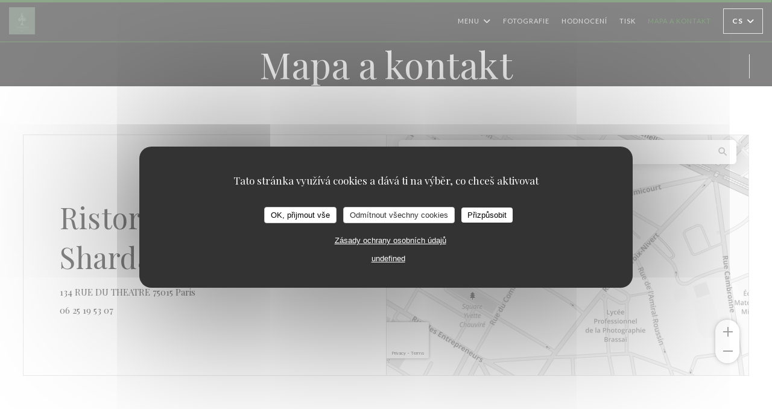

--- FILE ---
content_type: text/html; charset=utf-8
request_url: https://embed.waze.com/cs/iframe?zoom=16&lat=48.8456105&lon=2.2963117&pin=1&desc=1
body_size: 22640
content:
<!DOCTYPE html><html dir="ltr" lang="cs"><head><script type="text/javascript">var novaConfigurationsBootstrap;(()=>{"use strict";var t={961:function(t,r,n){var e=this&&this.__awaiter||function(t,r,n,e){return new(n||(n=Promise))((function(o,i){function a(t){try{c(e.next(t))}catch(t){i(t)}}function s(t){try{c(e.throw(t))}catch(t){i(t)}}function c(t){var r;t.done?o(t.value):(r=t.value,r instanceof n?r:new n((function(t){t(r)}))).then(a,s)}c((e=e.apply(t,r||[])).next())}))};Object.defineProperty(r,"__esModule",{value:!0}),r.fetchConfig=r.FetchError=void 0;const o=n(354);class i extends Error{constructor(t,r){super(r),this.status=t}}r.FetchError=i,r.fetchConfig=function(t,r,n){return window.novaConfiguration=window.novaConfiguration||{promises:{}},!r&&window.novaConfiguration.promises[t]||(window.novaConfiguration.promises[t]=function(t,r){return e(this,void 0,void 0,(function*(){(0,o.initializeVisitorId)();const n=yield fetch(`/api/config/${t}`,{headers:Object.assign({"Content-Type":"application/json"},r)});if(!n.ok){const t=yield n.text();throw new i(n.status,t)}return yield n.json()}))}(t,n)),window.novaConfiguration.promises[t]}},233:(t,r,n)=>{var e;n.r(r),n.d(r,{NIL:()=>M,parse:()=>y,stringify:()=>f,v1:()=>h,v3:()=>j,v4:()=>A,v5:()=>P,validate:()=>s,version:()=>x});var o=new Uint8Array(16);function i(){if(!e&&!(e="undefined"!=typeof crypto&&crypto.getRandomValues&&crypto.getRandomValues.bind(crypto)||"undefined"!=typeof msCrypto&&"function"==typeof msCrypto.getRandomValues&&msCrypto.getRandomValues.bind(msCrypto)))throw new Error("crypto.getRandomValues() not supported. See https://github.com/uuidjs/uuid#getrandomvalues-not-supported");return e(o)}const a=/^(?:[0-9a-f]{8}-[0-9a-f]{4}-[1-5][0-9a-f]{3}-[89ab][0-9a-f]{3}-[0-9a-f]{12}|00000000-0000-0000-0000-000000000000)$/i,s=function(t){return"string"==typeof t&&a.test(t)};for(var c=[],u=0;u<256;++u)c.push((u+256).toString(16).substr(1));const f=function(t){var r=arguments.length>1&&void 0!==arguments[1]?arguments[1]:0,n=(c[t[r+0]]+c[t[r+1]]+c[t[r+2]]+c[t[r+3]]+"-"+c[t[r+4]]+c[t[r+5]]+"-"+c[t[r+6]]+c[t[r+7]]+"-"+c[t[r+8]]+c[t[r+9]]+"-"+c[t[r+10]]+c[t[r+11]]+c[t[r+12]]+c[t[r+13]]+c[t[r+14]]+c[t[r+15]]).toLowerCase();if(!s(n))throw TypeError("Stringified UUID is invalid");return n};var d,v,l=0,p=0;const h=function(t,r,n){var e=r&&n||0,o=r||new Array(16),a=(t=t||{}).node||d,s=void 0!==t.clockseq?t.clockseq:v;if(null==a||null==s){var c=t.random||(t.rng||i)();null==a&&(a=d=[1|c[0],c[1],c[2],c[3],c[4],c[5]]),null==s&&(s=v=16383&(c[6]<<8|c[7]))}var u=void 0!==t.msecs?t.msecs:Date.now(),h=void 0!==t.nsecs?t.nsecs:p+1,y=u-l+(h-p)/1e4;if(y<0&&void 0===t.clockseq&&(s=s+1&16383),(y<0||u>l)&&void 0===t.nsecs&&(h=0),h>=1e4)throw new Error("uuid.v1(): Can't create more than 10M uuids/sec");l=u,p=h,v=s;var g=(1e4*(268435455&(u+=122192928e5))+h)%4294967296;o[e++]=g>>>24&255,o[e++]=g>>>16&255,o[e++]=g>>>8&255,o[e++]=255&g;var w=u/4294967296*1e4&268435455;o[e++]=w>>>8&255,o[e++]=255&w,o[e++]=w>>>24&15|16,o[e++]=w>>>16&255,o[e++]=s>>>8|128,o[e++]=255&s;for(var b=0;b<6;++b)o[e+b]=a[b];return r||f(o)},y=function(t){if(!s(t))throw TypeError("Invalid UUID");var r,n=new Uint8Array(16);return n[0]=(r=parseInt(t.slice(0,8),16))>>>24,n[1]=r>>>16&255,n[2]=r>>>8&255,n[3]=255&r,n[4]=(r=parseInt(t.slice(9,13),16))>>>8,n[5]=255&r,n[6]=(r=parseInt(t.slice(14,18),16))>>>8,n[7]=255&r,n[8]=(r=parseInt(t.slice(19,23),16))>>>8,n[9]=255&r,n[10]=(r=parseInt(t.slice(24,36),16))/1099511627776&255,n[11]=r/4294967296&255,n[12]=r>>>24&255,n[13]=r>>>16&255,n[14]=r>>>8&255,n[15]=255&r,n};function g(t,r,n){function e(t,e,o,i){if("string"==typeof t&&(t=function(t){t=unescape(encodeURIComponent(t));for(var r=[],n=0;n<t.length;++n)r.push(t.charCodeAt(n));return r}(t)),"string"==typeof e&&(e=y(e)),16!==e.length)throw TypeError("Namespace must be array-like (16 iterable integer values, 0-255)");var a=new Uint8Array(16+t.length);if(a.set(e),a.set(t,e.length),(a=n(a))[6]=15&a[6]|r,a[8]=63&a[8]|128,o){i=i||0;for(var s=0;s<16;++s)o[i+s]=a[s];return o}return f(a)}try{e.name=t}catch(t){}return e.DNS="6ba7b810-9dad-11d1-80b4-00c04fd430c8",e.URL="6ba7b811-9dad-11d1-80b4-00c04fd430c8",e}function w(t){return 14+(t+64>>>9<<4)+1}function b(t,r){var n=(65535&t)+(65535&r);return(t>>16)+(r>>16)+(n>>16)<<16|65535&n}function m(t,r,n,e,o,i){return b((a=b(b(r,t),b(e,i)))<<(s=o)|a>>>32-s,n);var a,s}function I(t,r,n,e,o,i,a){return m(r&n|~r&e,t,r,o,i,a)}function C(t,r,n,e,o,i,a){return m(r&e|n&~e,t,r,o,i,a)}function V(t,r,n,e,o,i,a){return m(r^n^e,t,r,o,i,a)}function _(t,r,n,e,o,i,a){return m(n^(r|~e),t,r,o,i,a)}const j=g("v3",48,(function(t){if("string"==typeof t){var r=unescape(encodeURIComponent(t));t=new Uint8Array(r.length);for(var n=0;n<r.length;++n)t[n]=r.charCodeAt(n)}return function(t){for(var r=[],n=32*t.length,e="0123456789abcdef",o=0;o<n;o+=8){var i=t[o>>5]>>>o%32&255,a=parseInt(e.charAt(i>>>4&15)+e.charAt(15&i),16);r.push(a)}return r}(function(t,r){t[r>>5]|=128<<r%32,t[w(r)-1]=r;for(var n=1732584193,e=-271733879,o=-1732584194,i=271733878,a=0;a<t.length;a+=16){var s=n,c=e,u=o,f=i;n=I(n,e,o,i,t[a],7,-680876936),i=I(i,n,e,o,t[a+1],12,-389564586),o=I(o,i,n,e,t[a+2],17,606105819),e=I(e,o,i,n,t[a+3],22,-1044525330),n=I(n,e,o,i,t[a+4],7,-176418897),i=I(i,n,e,o,t[a+5],12,1200080426),o=I(o,i,n,e,t[a+6],17,-1473231341),e=I(e,o,i,n,t[a+7],22,-45705983),n=I(n,e,o,i,t[a+8],7,1770035416),i=I(i,n,e,o,t[a+9],12,-1958414417),o=I(o,i,n,e,t[a+10],17,-42063),e=I(e,o,i,n,t[a+11],22,-1990404162),n=I(n,e,o,i,t[a+12],7,1804603682),i=I(i,n,e,o,t[a+13],12,-40341101),o=I(o,i,n,e,t[a+14],17,-1502002290),n=C(n,e=I(e,o,i,n,t[a+15],22,1236535329),o,i,t[a+1],5,-165796510),i=C(i,n,e,o,t[a+6],9,-1069501632),o=C(o,i,n,e,t[a+11],14,643717713),e=C(e,o,i,n,t[a],20,-373897302),n=C(n,e,o,i,t[a+5],5,-701558691),i=C(i,n,e,o,t[a+10],9,38016083),o=C(o,i,n,e,t[a+15],14,-660478335),e=C(e,o,i,n,t[a+4],20,-405537848),n=C(n,e,o,i,t[a+9],5,568446438),i=C(i,n,e,o,t[a+14],9,-1019803690),o=C(o,i,n,e,t[a+3],14,-187363961),e=C(e,o,i,n,t[a+8],20,1163531501),n=C(n,e,o,i,t[a+13],5,-1444681467),i=C(i,n,e,o,t[a+2],9,-51403784),o=C(o,i,n,e,t[a+7],14,1735328473),n=V(n,e=C(e,o,i,n,t[a+12],20,-1926607734),o,i,t[a+5],4,-378558),i=V(i,n,e,o,t[a+8],11,-2022574463),o=V(o,i,n,e,t[a+11],16,1839030562),e=V(e,o,i,n,t[a+14],23,-35309556),n=V(n,e,o,i,t[a+1],4,-1530992060),i=V(i,n,e,o,t[a+4],11,1272893353),o=V(o,i,n,e,t[a+7],16,-155497632),e=V(e,o,i,n,t[a+10],23,-1094730640),n=V(n,e,o,i,t[a+13],4,681279174),i=V(i,n,e,o,t[a],11,-358537222),o=V(o,i,n,e,t[a+3],16,-722521979),e=V(e,o,i,n,t[a+6],23,76029189),n=V(n,e,o,i,t[a+9],4,-640364487),i=V(i,n,e,o,t[a+12],11,-421815835),o=V(o,i,n,e,t[a+15],16,530742520),n=_(n,e=V(e,o,i,n,t[a+2],23,-995338651),o,i,t[a],6,-198630844),i=_(i,n,e,o,t[a+7],10,1126891415),o=_(o,i,n,e,t[a+14],15,-1416354905),e=_(e,o,i,n,t[a+5],21,-57434055),n=_(n,e,o,i,t[a+12],6,1700485571),i=_(i,n,e,o,t[a+3],10,-1894986606),o=_(o,i,n,e,t[a+10],15,-1051523),e=_(e,o,i,n,t[a+1],21,-2054922799),n=_(n,e,o,i,t[a+8],6,1873313359),i=_(i,n,e,o,t[a+15],10,-30611744),o=_(o,i,n,e,t[a+6],15,-1560198380),e=_(e,o,i,n,t[a+13],21,1309151649),n=_(n,e,o,i,t[a+4],6,-145523070),i=_(i,n,e,o,t[a+11],10,-1120210379),o=_(o,i,n,e,t[a+2],15,718787259),e=_(e,o,i,n,t[a+9],21,-343485551),n=b(n,s),e=b(e,c),o=b(o,u),i=b(i,f)}return[n,e,o,i]}(function(t){if(0===t.length)return[];for(var r=8*t.length,n=new Uint32Array(w(r)),e=0;e<r;e+=8)n[e>>5]|=(255&t[e/8])<<e%32;return n}(t),8*t.length))})),A=function(t,r,n){var e=(t=t||{}).random||(t.rng||i)();if(e[6]=15&e[6]|64,e[8]=63&e[8]|128,r){n=n||0;for(var o=0;o<16;++o)r[n+o]=e[o];return r}return f(e)};function U(t,r,n,e){switch(t){case 0:return r&n^~r&e;case 1:case 3:return r^n^e;case 2:return r&n^r&e^n&e}}function O(t,r){return t<<r|t>>>32-r}const P=g("v5",80,(function(t){var r=[1518500249,1859775393,2400959708,3395469782],n=[1732584193,4023233417,2562383102,271733878,3285377520];if("string"==typeof t){var e=unescape(encodeURIComponent(t));t=[];for(var o=0;o<e.length;++o)t.push(e.charCodeAt(o))}else Array.isArray(t)||(t=Array.prototype.slice.call(t));t.push(128);for(var i=t.length/4+2,a=Math.ceil(i/16),s=new Array(a),c=0;c<a;++c){for(var u=new Uint32Array(16),f=0;f<16;++f)u[f]=t[64*c+4*f]<<24|t[64*c+4*f+1]<<16|t[64*c+4*f+2]<<8|t[64*c+4*f+3];s[c]=u}s[a-1][14]=8*(t.length-1)/Math.pow(2,32),s[a-1][14]=Math.floor(s[a-1][14]),s[a-1][15]=8*(t.length-1)&4294967295;for(var d=0;d<a;++d){for(var v=new Uint32Array(80),l=0;l<16;++l)v[l]=s[d][l];for(var p=16;p<80;++p)v[p]=O(v[p-3]^v[p-8]^v[p-14]^v[p-16],1);for(var h=n[0],y=n[1],g=n[2],w=n[3],b=n[4],m=0;m<80;++m){var I=Math.floor(m/20),C=O(h,5)+U(I,y,g,w)+b+r[I]+v[m]>>>0;b=w,w=g,g=O(y,30)>>>0,y=h,h=C}n[0]=n[0]+h>>>0,n[1]=n[1]+y>>>0,n[2]=n[2]+g>>>0,n[3]=n[3]+w>>>0,n[4]=n[4]+b>>>0}return[n[0]>>24&255,n[0]>>16&255,n[0]>>8&255,255&n[0],n[1]>>24&255,n[1]>>16&255,n[1]>>8&255,255&n[1],n[2]>>24&255,n[2]>>16&255,n[2]>>8&255,255&n[2],n[3]>>24&255,n[3]>>16&255,n[3]>>8&255,255&n[3],n[4]>>24&255,n[4]>>16&255,n[4]>>8&255,255&n[4]]})),M="00000000-0000-0000-0000-000000000000",x=function(t){if(!s(t))throw TypeError("Invalid UUID");return parseInt(t.substr(14,1),16)}},691:(t,r,n)=>{Object.defineProperty(r,"__esModule",{value:!0}),r.initializeVisitorId=void 0;const e=n(233),o=n(303);let i;r.initializeVisitorId=function(){return window.novaVisitor=window.novaVisitor||{created:!1},window.novaVisitor.created||(window.novaVisitor.created=!0,document.cookie=`_web_visitorid=${(0,e.v4)()};path=/`),i||(i=(0,o.fetchVisitorId)()),i}},303:function(t,r){var n=this&&this.__awaiter||function(t,r,n,e){return new(n||(n=Promise))((function(o,i){function a(t){try{c(e.next(t))}catch(t){i(t)}}function s(t){try{c(e.throw(t))}catch(t){i(t)}}function c(t){var r;t.done?o(t.value):(r=t.value,r instanceof n?r:new n((function(t){t(r)}))).then(a,s)}c((e=e.apply(t,r||[])).next())}))};Object.defineProperty(r,"__esModule",{value:!0}),r.fetchVisitorId=void 0,r.fetchVisitorId=function(){return n(this,void 0,void 0,(function*(){const t=yield fetch("/web-events/visitors",{method:"POST",headers:{"Content-Type":"application/json"}}),{visitor_id:r}=yield t.json();if(r)return r}))}},354:(t,r,n)=>{Object.defineProperty(r,"__esModule",{value:!0}),r.initializeVisitorId=r.fetchVisitorId=void 0;var e=n(303);Object.defineProperty(r,"fetchVisitorId",{enumerable:!0,get:function(){return e.fetchVisitorId}});var o=n(691);Object.defineProperty(r,"initializeVisitorId",{enumerable:!0,get:function(){return o.initializeVisitorId}})}},r={};function n(e){var o=r[e];if(void 0!==o)return o.exports;var i=r[e]={exports:{}};return t[e].call(i.exports,i,i.exports,n),i.exports}n.d=(t,r)=>{for(var e in r)n.o(r,e)&&!n.o(t,e)&&Object.defineProperty(t,e,{enumerable:!0,get:r[e]})},n.o=(t,r)=>Object.prototype.hasOwnProperty.call(t,r),n.r=t=>{"undefined"!=typeof Symbol&&Symbol.toStringTag&&Object.defineProperty(t,Symbol.toStringTag,{value:"Module"}),Object.defineProperty(t,"__esModule",{value:!0})};var e={};(()=>{var t=e;Object.defineProperty(t,"__esModule",{value:!0}),t.bootstrap=void 0;const r=n(961);t.bootstrap=function(...t){t.forEach((t=>{(0,r.fetchConfig)(t,!1,{})}))}})(),novaConfigurationsBootstrap=e})();;novaConfigurationsBootstrap.bootstrap('LivemapConfig')</script><!-- Google Tag Manager --><script type="text/javascript">(function(w,d,s,l,i){w[l]=w[l]||[];w[l].push({'gtm.start':
new Date().getTime(),event:'gtm.js'});var f=d.getElementsByTagName(s)[0],
j=d.createElement(s),dl=l!='dataLayer'?'&l='+l:'';j.async=true;j.src=
'https://www.googletagmanager.com/gtm.js?id='+i+dl;f.parentNode.insertBefore(j,f);
})(window,document,'script','dataLayer','GTM-NCTWGXP')</script><!-- End Google Tag Manager --><meta charset="utf-8"><meta name="viewport" content="width=device-width, initial-scale=1.0, minimum-scale=1.0, maximum-scale=1.0"><meta name="title" content="Navigace s dopravní situací a podmínkami na trase, aktualizované v reálném čase - Waze"><meta name="description" content="Aktuální navigační pokyny založené na dopravní situaci od Waze - Získejte nejlepší trasu do cíle pomocí informací od ostatních řidičů"><meta property="og:image" content="https://web-assets.waze.com/social/og.png"><meta property="og:image_secure_url" content="https://web-assets.waze.com/social/og.png"><meta property="og:type" content="website"><meta property="og:site_name" content="Waze"><meta property="twitter:card" content="summary"><meta property="twitter:site" content="@waze"><meta property="twitter:image" content="https://web-assets.waze.com/social/twitter.png"><meta property="og:title" content="Navigace s dopravní situací a podmínkami na trase, aktualizované v reálném čase - Waze"><meta property="og:description" content="Aktuální navigační pokyny založené na dopravní situaci od Waze - Získejte nejlepší trasu do cíle pomocí informací od ostatních řidičů"><meta property="twitter:title" content="Navigace s dopravní situací a podmínkami na trase, aktualizované v reálném čase - Waze"><meta property="twitter:description" content="Aktuální navigační pokyny založené na dopravní situaci od Waze - Získejte nejlepší trasu do cíle pomocí informací od ostatních řidičů"><meta property="twitter:image:alt" content="Navigace a aktuální dopravní situace"><link rel="icon" type="image/svg+xml" href="https://web-assets.waze.com/livemap/stg/favicon-32a6472203cb074e603a9e38d303f9b7.svg"><link rel="stylesheet" href="https://web-assets.waze.com/livemap/stg/vendor-01fbf9a4f3c117d4a655.css"><link rel="stylesheet" href="https://web-assets.waze.com/livemap/stg/waze-vendor-b00bf63b1fec4b84db9a.css"><link rel="canonical" href="https://www.waze.com/cs/live-map/directions?zoom=16&amp;lat=48.8456105&amp;lon=2.2963117&amp;pin=1&amp;desc=1"><link rel="alternate" hreflang="af" href="http://www.waze.com/af/iframe?zoom=16&amp;lat=48.8456105&amp;lon=2.2963117&amp;pin=1&amp;desc=1"><link rel="alternate" hreflang="ar" href="http://www.waze.com/ar/iframe?zoom=16&amp;lat=48.8456105&amp;lon=2.2963117&amp;pin=1&amp;desc=1"><link rel="alternate" hreflang="az" href="http://www.waze.com/az/iframe?zoom=16&amp;lat=48.8456105&amp;lon=2.2963117&amp;pin=1&amp;desc=1"><link rel="alternate" hreflang="be" href="http://www.waze.com/be/iframe?zoom=16&amp;lat=48.8456105&amp;lon=2.2963117&amp;pin=1&amp;desc=1"><link rel="alternate" hreflang="bg" href="http://www.waze.com/bg/iframe?zoom=16&amp;lat=48.8456105&amp;lon=2.2963117&amp;pin=1&amp;desc=1"><link rel="alternate" hreflang="ca" href="http://www.waze.com/ca/iframe?zoom=16&amp;lat=48.8456105&amp;lon=2.2963117&amp;pin=1&amp;desc=1"><link rel="alternate" hreflang="cs" href="http://www.waze.com/cs/iframe?zoom=16&amp;lat=48.8456105&amp;lon=2.2963117&amp;pin=1&amp;desc=1"><link rel="alternate" hreflang="da" href="http://www.waze.com/da/iframe?zoom=16&amp;lat=48.8456105&amp;lon=2.2963117&amp;pin=1&amp;desc=1"><link rel="alternate" hreflang="de" href="http://www.waze.com/de/iframe?zoom=16&amp;lat=48.8456105&amp;lon=2.2963117&amp;pin=1&amp;desc=1"><link rel="alternate" hreflang="el" href="http://www.waze.com/el/iframe?zoom=16&amp;lat=48.8456105&amp;lon=2.2963117&amp;pin=1&amp;desc=1"><link rel="alternate" hreflang="en-AU" href="http://www.waze.com/en-AU/iframe?zoom=16&amp;lat=48.8456105&amp;lon=2.2963117&amp;pin=1&amp;desc=1"><link rel="alternate" hreflang="en-GB" href="http://www.waze.com/en-GB/iframe?zoom=16&amp;lat=48.8456105&amp;lon=2.2963117&amp;pin=1&amp;desc=1"><link rel="alternate" hreflang="en" href="http://www.waze.com/iframe?zoom=16&amp;lat=48.8456105&amp;lon=2.2963117&amp;pin=1&amp;desc=1"><link rel="alternate" hreflang="es-419" href="http://www.waze.com/es-419/iframe?zoom=16&amp;lat=48.8456105&amp;lon=2.2963117&amp;pin=1&amp;desc=1"><link rel="alternate" hreflang="es" href="http://www.waze.com/es/iframe?zoom=16&amp;lat=48.8456105&amp;lon=2.2963117&amp;pin=1&amp;desc=1"><link rel="alternate" hreflang="et" href="http://www.waze.com/et/iframe?zoom=16&amp;lat=48.8456105&amp;lon=2.2963117&amp;pin=1&amp;desc=1"><link rel="alternate" hreflang="eu" href="http://www.waze.com/eu/iframe?zoom=16&amp;lat=48.8456105&amp;lon=2.2963117&amp;pin=1&amp;desc=1"><link rel="alternate" hreflang="fa-IR" href="http://www.waze.com/fa-IR/iframe?zoom=16&amp;lat=48.8456105&amp;lon=2.2963117&amp;pin=1&amp;desc=1"><link rel="alternate" hreflang="fi" href="http://www.waze.com/fi/iframe?zoom=16&amp;lat=48.8456105&amp;lon=2.2963117&amp;pin=1&amp;desc=1"><link rel="alternate" hreflang="fil" href="http://www.waze.com/fil/iframe?zoom=16&amp;lat=48.8456105&amp;lon=2.2963117&amp;pin=1&amp;desc=1"><link rel="alternate" hreflang="fr" href="http://www.waze.com/fr/iframe?zoom=16&amp;lat=48.8456105&amp;lon=2.2963117&amp;pin=1&amp;desc=1"><link rel="alternate" hreflang="fy" href="http://www.waze.com/fy/iframe?zoom=16&amp;lat=48.8456105&amp;lon=2.2963117&amp;pin=1&amp;desc=1"><link rel="alternate" hreflang="gl" href="http://www.waze.com/gl/iframe?zoom=16&amp;lat=48.8456105&amp;lon=2.2963117&amp;pin=1&amp;desc=1"><link rel="alternate" hreflang="he" href="http://www.waze.com/he/iframe?zoom=16&amp;lat=48.8456105&amp;lon=2.2963117&amp;pin=1&amp;desc=1"><link rel="alternate" hreflang="hi" href="http://www.waze.com/hi/iframe?zoom=16&amp;lat=48.8456105&amp;lon=2.2963117&amp;pin=1&amp;desc=1"><link rel="alternate" hreflang="hr" href="http://www.waze.com/hr/iframe?zoom=16&amp;lat=48.8456105&amp;lon=2.2963117&amp;pin=1&amp;desc=1"><link rel="alternate" hreflang="hu" href="http://www.waze.com/hu/iframe?zoom=16&amp;lat=48.8456105&amp;lon=2.2963117&amp;pin=1&amp;desc=1"><link rel="alternate" hreflang="id" href="http://www.waze.com/id/iframe?zoom=16&amp;lat=48.8456105&amp;lon=2.2963117&amp;pin=1&amp;desc=1"><link rel="alternate" hreflang="it" href="http://www.waze.com/it/iframe?zoom=16&amp;lat=48.8456105&amp;lon=2.2963117&amp;pin=1&amp;desc=1"><link rel="alternate" hreflang="ja" href="http://www.waze.com/ja/iframe?zoom=16&amp;lat=48.8456105&amp;lon=2.2963117&amp;pin=1&amp;desc=1"><link rel="alternate" hreflang="ka" href="http://www.waze.com/ka/iframe?zoom=16&amp;lat=48.8456105&amp;lon=2.2963117&amp;pin=1&amp;desc=1"><link rel="alternate" hreflang="kn" href="http://www.waze.com/kn/iframe?zoom=16&amp;lat=48.8456105&amp;lon=2.2963117&amp;pin=1&amp;desc=1"><link rel="alternate" hreflang="ko" href="http://www.waze.com/ko/iframe?zoom=16&amp;lat=48.8456105&amp;lon=2.2963117&amp;pin=1&amp;desc=1"><link rel="alternate" hreflang="lt" href="http://www.waze.com/lt/iframe?zoom=16&amp;lat=48.8456105&amp;lon=2.2963117&amp;pin=1&amp;desc=1"><link rel="alternate" hreflang="lv" href="http://www.waze.com/lv/iframe?zoom=16&amp;lat=48.8456105&amp;lon=2.2963117&amp;pin=1&amp;desc=1"><link rel="alternate" hreflang="ms" href="http://www.waze.com/ms/iframe?zoom=16&amp;lat=48.8456105&amp;lon=2.2963117&amp;pin=1&amp;desc=1"><link rel="alternate" hreflang="nl-BE" href="http://www.waze.com/nl-BE/iframe?zoom=16&amp;lat=48.8456105&amp;lon=2.2963117&amp;pin=1&amp;desc=1"><link rel="alternate" hreflang="nl" href="http://www.waze.com/nl/iframe?zoom=16&amp;lat=48.8456105&amp;lon=2.2963117&amp;pin=1&amp;desc=1"><link rel="alternate" hreflang="no" href="http://www.waze.com/no/iframe?zoom=16&amp;lat=48.8456105&amp;lon=2.2963117&amp;pin=1&amp;desc=1"><link rel="alternate" hreflang="pl" href="http://www.waze.com/pl/iframe?zoom=16&amp;lat=48.8456105&amp;lon=2.2963117&amp;pin=1&amp;desc=1"><link rel="alternate" hreflang="pt-BR" href="http://www.waze.com/pt-BR/iframe?zoom=16&amp;lat=48.8456105&amp;lon=2.2963117&amp;pin=1&amp;desc=1"><link rel="alternate" hreflang="pt-PT" href="http://www.waze.com/pt-PT/iframe?zoom=16&amp;lat=48.8456105&amp;lon=2.2963117&amp;pin=1&amp;desc=1"><link rel="alternate" hreflang="ro" href="http://www.waze.com/ro/iframe?zoom=16&amp;lat=48.8456105&amp;lon=2.2963117&amp;pin=1&amp;desc=1"><link rel="alternate" hreflang="ru" href="http://www.waze.com/ru/iframe?zoom=16&amp;lat=48.8456105&amp;lon=2.2963117&amp;pin=1&amp;desc=1"><link rel="alternate" hreflang="sk" href="http://www.waze.com/sk/iframe?zoom=16&amp;lat=48.8456105&amp;lon=2.2963117&amp;pin=1&amp;desc=1"><link rel="alternate" hreflang="sl" href="http://www.waze.com/sl/iframe?zoom=16&amp;lat=48.8456105&amp;lon=2.2963117&amp;pin=1&amp;desc=1"><link rel="alternate" hreflang="sr" href="http://www.waze.com/sr/iframe?zoom=16&amp;lat=48.8456105&amp;lon=2.2963117&amp;pin=1&amp;desc=1"><link rel="alternate" hreflang="sv" href="http://www.waze.com/sv/iframe?zoom=16&amp;lat=48.8456105&amp;lon=2.2963117&amp;pin=1&amp;desc=1"><link rel="alternate" hreflang="th" href="http://www.waze.com/th/iframe?zoom=16&amp;lat=48.8456105&amp;lon=2.2963117&amp;pin=1&amp;desc=1"><link rel="alternate" hreflang="tr" href="http://www.waze.com/tr/iframe?zoom=16&amp;lat=48.8456105&amp;lon=2.2963117&amp;pin=1&amp;desc=1"><link rel="alternate" hreflang="uk" href="http://www.waze.com/uk/iframe?zoom=16&amp;lat=48.8456105&amp;lon=2.2963117&amp;pin=1&amp;desc=1"><link rel="alternate" hreflang="ur" href="http://www.waze.com/ur/iframe?zoom=16&amp;lat=48.8456105&amp;lon=2.2963117&amp;pin=1&amp;desc=1"><link rel="alternate" hreflang="uz" href="http://www.waze.com/uz/iframe?zoom=16&amp;lat=48.8456105&amp;lon=2.2963117&amp;pin=1&amp;desc=1"><link rel="alternate" hreflang="zh-HK" href="http://www.waze.com/zh-HK/iframe?zoom=16&amp;lat=48.8456105&amp;lon=2.2963117&amp;pin=1&amp;desc=1"><link rel="alternate" hreflang="zh-TW" href="http://www.waze.com/zh-TW/iframe?zoom=16&amp;lat=48.8456105&amp;lon=2.2963117&amp;pin=1&amp;desc=1"><link rel="alternate" hreflang="zh" href="http://www.waze.com/zh/iframe?zoom=16&amp;lat=48.8456105&amp;lon=2.2963117&amp;pin=1&amp;desc=1"><link rel="alternate" hreflang="x-default" href="http://www.waze.com/iframe?zoom=16&amp;lat=48.8456105&amp;lon=2.2963117&amp;pin=1&amp;desc=1"><title>Navigační aplikace od Waze - pokyny, hlášení a navigace</title><link rel="stylesheet" href="https://web-assets.waze.com/livemap/stg/iframe-a8ca7c0f7567926e7dce.css"></head><body class="experiment-cta-bar-blue"><!-- Google Tag Manager (noscript) --><noscript><iframe src="https://www.googletagmanager.com/ns.html?id=GTM-NCTWGXP" height="0" width="0" style="display:none;visibility:hidden"></iframe></noscript><!-- End Google Tag Manager (noscript) --><script type="text/javascript">if (/(iPhone|iPad|iPod)/.test(navigator.userAgent)) {
  document.body.classList.add('device-ios')
} else if (/Android/.test(navigator.userAgent)) {
  document.body.classList.add('device-android')
} else {
  document.body.classList.add('device-other')
}</script><script async defer type="text/javascript" src="https://www.google.com/recaptcha/enterprise.js?render=6Lf4WdUqAAAAAEUYUvzyLYIkO3PoFAqi8ZHGiDLW&amp;badge=bottomleft" nonce="Xmh4YNKBDz7KvRYIXkczNw=="></script><script id="gon" type="text/json">{"stage":"production","stackdriverErrorReporting":{"key":"AIzaSyDDm2sErUFGdnI9eGBJwtkCCO3_Xem91Rg","projectId":"waze-livemap-prod","service":"default","version":"v1.26.1"},"isWebView":false,"userLocation":{"lat":0.0000488456105,"lon":0.0000022963117},"host":"www.waze.com","wazeDeeplinks":"https:\u002F\u002Fdevelopers.google.com\u002Fwaze\u002Fdeeplinks","support":"https:\u002F\u002Fsupport.google.com\u002Fwaze\u002Fanswer\u002F9058157","aboutEmbed":"https:\u002F\u002Fdevelopers.google.com\u002Fwaze\u002Fiframe","embedHost":"https:\u002F\u002Fembed.waze.com","ulHost":"https:\u002F\u002Ful.waze.com","homeLink":"https:\u002F\u002Fwww.waze.com","cmsHomeLink":"https:\u002F\u002Fwww.waze.com\u002Fcompany","iframeAllowedOrigins":[],"enableRecaptcha":true,"recaptchaSessionSiteKey":"6LcObp8qAAAAAN7PXkfwsM7EivOr45jR9BZixUx8","recaptchaActionSiteKey":"6Lf4WdUqAAAAAEUYUvzyLYIkO3PoFAqi8ZHGiDLW","googleApiKeyClient":"AIzaSyD3pw7nGs7Jal1C4A7G3L9pYxfM6urTeMg","_configurations":{}}</script><script id="i18n-strings" type="text/json">{"locale":"cs","locales":["af","ar","az","be","bg","ca","cs","da","de","el","en-AU","en-GB","en","es-419","es","et","eu","fa-IR","fi","fil","fr","fy","gl","he","hi","hr","hu","id","it","ja","ka","kn","ko","lt","lv","ms","nl-BE","nl","no","pl","pt-BR","pt-PT","ro","ru","sk","sl","sr","sv","th","tr","uk","ur","uz","zh-HK","zh-TW","zh"],"originalPath":"\u002Fiframe?zoom=16&lat=48.8456105&lon=2.2963117&pin=1&desc=1","translations":{"language_name":"Čeština","select_language":"Zvolit jazyk","styleguide":{"copy":"Kopírovat","copied":"Zkopírováno","close":"Zavřít"},"livemap":{"title":"Navigační aplikace od Waze - pokyny, hlášení a navigace","title_v2":"Navigace s dopravní situací a podmínkami na trase, aktualizované v reálném čase - Waze","description":"Navigace a aktuální dopravní situace","description_v2":"Waze vás bude navigovat podle aktuální dopravní situace.","description_v3":"Waze vás bude navigovat podle aktuální dopravní situace - jeďte do cíle tou nejvhodnější trasou. Podporováno komunitou.","description_v4":"Aktuální navigační pokyny založené na dopravní situaci od Waze - Získejte nejlepší trasu do cíle pomocí informací od ostatních řidičů","image_alt":"Navigace a aktuální dopravní situace","not_found":"Poloha nebyla nalezena - zkuste to znovu.","terms":"Terms","notices":"Notices","waze_logo_alt":"Waze logo","place":{"title":"Navigační pokyny do %{address} - od Waze","title_v2":"Navigace na adresu %{address} - Waze","description":"Nejvhodnější trasa na adresu %{address}, naplánovaná na základě dopravních informací od Waze, aktualizovaných v reálném čase. Waze vám pomáhá najít nejlepší trasu do cíle.","description_v2":"Navigace na adresu %{address} podle aktuální situace - na základě dopravních informací z živé mapy Waze. V nalezení optimální trasy pro daný moment si řidiči pomáhají navzájem.","description_v3":"Navigace na adresu %{address} podle aktuální situace. Hlášení ostatních řidičů jsou okamžitě zohledněna, včetně stupně dopravy a podmínek na trase. Získáte tedy nejvhodnější trasu, podmínky na cestě a dopravní mapu, podporovanou komunitou.","description_v4":"Aktuální navigační pokyny do %{address}založené na dopravní situaci – od Waze a ostatních řidičů","image_alt":"pokyny do %{address}"},"share":"Sdílet","set_as_map_center":"Nastavit jako střed mapy","send_to_phone":{"title":"Odeslat na telefon","sections":{"first":"Otevřete aplikaci Fotoaparát na mobilním telefonu.","second":"Umístěte QR kód do rámečku fotoaparátu. Jakmile čtečka kód přečte, budete o tom informováni.","third":"Klepnutím na upozornění otevřete odkaz."},"footer":{"text":"Máte Android 8.1 nebo starší? Použijte čtečku QR kódu."},"tooltip":"Odeslat na telefon"},"make_a_qr_code":{"tooltip":"Vytvořit QR kód"},"drive_ended_popup":{"title":"Jízda ukončena","body":"Řidič dorazil do cíle nebo už nesdílí trasu.","close":"Zavřít"},"save_to_app":{"leave_now":{"cta":"Uložit do aplikace","tooltip":"UIožte trasu do Waze a můžete hned vyrazit","success":{"title":"Uloženo do aplikace","body":"Otevřte Waze a můžete vyrazit do %{destination}","body_unnamed":"Otevřít aplikaci a vyrazit do „nepojmenovaného místa“"}},"arrive_by":{"cta":"Uložit do aplikace","tooltip":"Waze vám podle aktuální dopravní situace řekne, kdy vyrazit.","success":{"title":"Uloženo do aplikace","body":"Waze vám podle aktuální dopravní situace řekne, kdy vyrazit."}},"error":"Něco se pokazilo, zkuste to znovu","done":"Hotovo","pending_login":"Pro pokračování se přihlaste","tour":{"title":"Uložit jízdu do aplikace","body":"Waze vám připomene, kdy vyrazit, abyste dorazili včas"},"tour_a":{"title":"Uložit jízdu do aplikace","body":"Waze vám připomene, kdy vyrazit, abyste dorazili včas"},"tour_b":{"title":"Mějte jasno, kdy vyrazit","body":"Uložte cíl do aplikace a Waze vám podle aktuální dopravní situace oznámí, kdy je čas vyrazit."},"share_link":{"tooltip":"Sdílet"},"send_as_text_message":{"tooltip":"Poslat trasu textovou zprávou"},"unnamed_location":"Nepojmenovaná poloha"},"qr_code_popup":{"title":"Sdílení QR kódu","download":{"title":"Stáhnout","button":"Stáhnout"},"embed":{"title":"Vložit","body":"Nasměrujte zákazníky do správného cíle. Zkopírujte si QR kód na webstránky.","copy":"Kopírovat","copied":"Zkopírováno"}},"share_popup":{"title":"Sdílet a vložit","copy":"Kopírovat","embed":{"title":"Vložit mapu","body":"Pro vložení Waze Live Map do vašich stránek stačí zkopírovat a vložit kód.\nZjistěte víc o tom, jak [mapu vložit a upravit]."},"share_the_map":{"title":"Sdílet mapu","body":"Zkopírovat a sdílet níže uvedený odkaz"},"share_driving_directions":{"title":"Sdílejte trasu","body":"Sdílejte navigační pokyny od startu do cíle"},"planned_drive":{"title":"Naplánovat jízdu","body":"Čeká vás událost? Zadejte čas, kdy chcete přijet a Waze vám v závislosti na aktuálním provozu oznámí nejlepší čas odjezdu.","leave_at":"Odjet v","arrive_by":"Příjezd v","day":"Den","month":"Měsíc","invalid_date":"Neplatné datum"}},"tour":{"close":"Rozumím"},"time_ago":{"updated":"aktualizováno","future":"v budoucnu","last_year":"loni","last_week":"minulý týden","last_month":"minulý měsíc","yesterday":"včera","hour":"před 1 h","less_than_minute":"před méně než minutou","now":"právě teď","years_ago":"před %{many} lety","months_ago":"před %{many} měsíci","weeks_ago":"před %{many} týdny","days_ago":"před %{many} dny","hour_ago":"před %{many} h","minutes_ago":"před %{many} min"},"error_popup":{"message":"Něco se nepovedlo","close":"Zavřít"},"meeting":{"title":"Sledujte moji cestu ve Waze","description":"Sledujte moji jízdu živě na Waze mapě - včetně času příjezdu, dopravních událostí a dalších informací!","image_alt":"Sledujte moji cestu ve Waze","user_driving_to":"je na cestě do","arriving":"Přijíždíte do","arriving_now":"Přijíždí nyní","updated":"aktualizováno","default_name":"Uživatel","the_name":"%{name}","loader":"Nahrávám informace o jízdě...","get_live_updates_cta":"Chcete živé aktualizace jízdy uživatele %{name}?","get_live_updates":"Získejte živé aktualizace","poi":{"user_driving_to":"%{name} a jeho jízda","eta":"Odhadovaný čas příjezdu","eta_time":"Odhadovaný čas příjezdu %{time}"},"get_notified":"Získejte upozornění, jakmile se %{name} přiblíží cíli."},"share_routes_popup":{"title":"Sdílejte trasu","body":"Sdílejte místo startu, cíle a odhadovaný čas příjezdu","copy":"Kopírovat odkaz"},"add_problem_popup":{"title":"Ohlášení chyby","type":"Druh problému","description":"Popis","types":{"incorrect_address":"Nesprávná adresa","missing_road":"Chybějící silnice","missing_landmark":"Chybějící landmark","incorrect_turn":"Nesprávné odbočení","missing_roundabout":"Chybějící kruhový objezd","wrong_direction":"Nesprávný směr jízdy"},"submit":"Odeslat","cancel":"Zrušit"},"mobile_overlay":{"title":"Stáhnout Waze","download_now":"Stáhnout nyní","continue":"Pokračovat na živou mapu Waze","continue_to_website":"Pokračovat na webovou stránku","open_waze":"Otevřít ve Waze","open_app":"Otevřít aplikaci","use_app":"Použít aplikaci","have_app":"Už máte Waze?","no_thanks":"Ne, děkuji","get_app":"Stáhnout aplikaci"},"desktop_overlay":{"title":"Ušetřete čas při každé jízdě","subtitle":"Vyhněte se provozu, policii, nehodám a dalším událostem díky stále aktuálním pokynům od Waze.","pd_title":"Přijeďte včas, každý den","pd_subtitle":"Waze vám podle aktuální dopravní situace říká, kdy vyrazit."},"teaser":{"title":"Aplikace Waze","reviews":"(+7M recenzí)","reviews_desktop":"Přes 7 milionů hodnocení","promo":"Ušetřete čas při každé jízdě díky vyhnutí se dopravě, policii, nehodám a dalším událostem.","pd_promo":"Neopozděte se! Mějte přehled, kdy je čas vyrazit podle aktuální dopravní situace.","poi_promo":"Pro nejlepší výstup je vhodné zobrazit polohu ve Waze","routing_promo":"Pro navigační instrukce použijte Waze aplikaci"},"poi_card":{"open_in_waze":"Otevřít ve Waze","open_the_app":"Otevřít aplikaci","share":"Sdílet","send_to_phone":"Odeslat na telefon"},"download_bar":{"tagline":"Navigace a aktuální doprava","pd_tagline":"Dojeďte včas s Waze","download":"Stáhnout","get":"Získat","send_phone":"Odeslat na telefon"},"dropped_pin":"Umístěná značka","routing":{"share":"Sdílet polohu","phone":"Odeslat na telefon","directions":"Navigace","driving_directions":"Navigační pokyny","set_as_origin":"Nastavit jako počáteční bod","set_as_destination":"Nastavit jako cíl","drop_pin":"Umístit špendlík","error":{"title":"Trasy nenalezeny","hint":"Zkontrolujte adresy a zkuste to znovu."},"same_from_to_error":{"title":"Navigační pokyny nejsou dostupné","hint":"Výchozí bod a cíl jsou identické"},"loading":"Vyhledávám trasy...","origin":"Výchozí bod","destination":"Cíl","starting_point":"Výchozí bod","set_origin":"Nastavit jako počáteční bod","set_destination":"Nastavit jako cíl"},"route_schedule":{"leave_now":"Vyrazit","leave_at":"Odjet před","arrive_by":"Příjezd v","set_time":"Nastavit čas","today":"Dnes","tomorrow":"Zítra","traffic":"Kolona","estimate_minutes_short":{"zero":"1 min (odhad)","one":"Asi 1 min","other":"%{value} min (odhad)"},"estimate_hours_short":"%{value} h (odhad)","no_eta_today":{"label":"Příliš vysoký","drive_duration_minutes":"%{value} min","drive_duration_hours":"%{value} h","hint":"Tuto cestu nelze dnes dojet.\nZvolte jiný den.\n"},"tour":{"title":"Naplánujte si nadcházející jízdu","body":"Najděte nejlepší čas, kdy vyrazit, abyste přijeli do cíle včas"},"tour_df_exp":{"title":"Upravit čas příjezdu","body":"Najděte nejlepší čas, kdy vyrazit, abyste přijeli do cíle včas"}},"route_search":{"from":"Vyberte počáteční bod","to":"Vyberte cíl"},"route_list":{"title":"Trasy","badges":{"fastest":"Nejlepší","toll":"Mýto","hov":"HOV"},"navigate":"Jet","start_drive":"Zahájit jízdu","leave_by":"Odjet před","leave_by_time":"Vyjet před %{time}","arrive_by_time":"Příjezd v %{time}"},"venue":{"wikipedia":"Wikipedia","open_now":"Nyní otevřeno","open_now_with_hours":"Otevřeno: %{currentOpenHours}","closed_now":"Nyní zavřeno","opening_hours":"Otvírací hodiny","venue_opening_hours":"Otvírací doba pro %{name}:","alts":["Directions to %{name} %{city}","Navigate to %{name} %{city}","Live traffic in %{name} %{city}","Driving directions to %{name} %{city}","Take me to %{name} %{city}","Traffic update near %{name} %{city}","Get directions to %{name} %{city}","Use Waze to navigate to %{name} %{city}"],"venue_alts":"Obrázek %{index} - %{name}, %{city}","photos":{"one":"1 foto","other":"%{count} fotografie","copyright":"Images may be subject to copyright"},"services":{"title":"Služby na místě","vallet_service":"Asistované parkování","drivethrough":"Nákup z vozu","wi_fi":"WiFi","restrooms":"Toalety","credit_cards":"Přijímají platební karty","reservations":"Rezervace","outside_seating":"Venkovní posezení","air_conditioning":"Klimatizováno","parking_for_customers":"Parkování pro zákazníky","deliveries":"Donášková služba","take_away":"Zboží s sebou","wheelchair_accessible":"Bezbariérový přístup"},"seo_block":{"title":"Ostatní také hledají","directions":"%{venueTitle}: navigační pokyny","driving_directions":"%{venueTitle}: navigační pokyny","address":"%{venueTitle}: adresa","opening_hours":"%{venueTitle}: provozní doba"},"nearby_block":{"title":"Místa poblíž"},"alts_0":"Navigační pokyny do: %{name} - %{city}","alts_1":"Jet do %{name} - %{city}","alts_2":"Aktuální dopravní informace pro: %{name} - %{city}","alts_3":"Navigační pokyny do: %{name} - %{city}","alts_4":"Doveď mě do: %{name} - %{city}","alts_5":"Aktuální dopravní informace poblíž: %{name} - %{city}","alts_6":"Navigační pokyny do: %{name} - %{city}","alts_7":"Použít Waze pro cestu do %{name} - %{city}","reviews":{"review_summary":"Shrnutí hodnocení","show_all_reviews":"Zobrazit další hodnocení","show_more":"Více","show_reviews":"Zobrazit hodnocení"}},"attribution":{"click_to_copy":"Kopírovat odkaz","copied":"Odkaz zkopírován"},"geolocation":{"tooltip":{"unavailable":"Poloha není dostupná","show_current":"Zobrazit vaši polohu","showing_current":"Vaše poloha"},"error":"Waze nemá oprávnění k použití vaší aktuální polohy. [Zjistit víc]","search":{"suggestion":"Vaše poloha","selected":"Vaše poloha"},"ip":{"selected":"Blízko vaší polohy"}},"search":{"suggestions_title":"Prohledat návrhy"},"time":{"minutes":{"one":"1 min","other":"%{value} min"},"hours_minutes":{"one":"%{value} h","other":"%{value} h"}},"time_short":{"hours":"%{hours} h","minutes":"%{value} min","hours_minutes":"%{hours}h %{minutes}m"},"favorites":{"home":"Doma","work":"Práce","login_hook":{"hook":"Přihlaste se pro zobrazení uložených míst","login_retry":"Přihlaste se pro zobrazení uložených míst","success":"Vaše uložená místa jsou nyní dostupná v živé mapě Waze","failure_no_favorites":"Přidejte v aplikaci Waze adresy, kde bydlíte a kde pracujete","failure_error":"Něco se pokazilo. [Zkuste to znovu].  "}},"go_to_market":{"ttl":{"title":"Uložit jízdu do aplikace","description":"Waze vám podle aktuální dopravní situace řekne, kdy vyrazit"},"no_ttl":{"title":"Novinka! Uložte si cíl do aplikace.","description":"Waze vám podle aktuální dopravní situace řekne, kdy vyrazit"},"plan_drive":"Naplánovat jízdu","cta":"Ještě nemáte Waze? [Získat aplikaci]"},"route":{"duration_seconds":"%{value} s","length_meters":"%{value} min","typically_time":"Obvykle %{time}","eta":"Příjezd %{time}","etd":"Odjezd %{time}","type":{"$$Usual":"Obvyklá trasa","$$Best":"Nejlepší trasa","$$Toll ~ __TOLL_PRICE__":"~%{tollPrice}","$$Toll":"Mýto","$$Your usual route":"Vaše obvyklá trasa","$$Best route":"Nejlepší trasa","$$Best route with toll":"Nejlepší placená trasa"},"toll_dialog":{"actions":{"ok":"OK","close":"Zavřít","add_pass":"Přidat povolení"},"default":{"title":"Jak je mýto počítáno?","message":"Výše mýta je odhadnuta na základě informací o trase, nastavení a informací dodaných Waze komunitou. Skutečné ceny určené provozovatelem se mohou lišit."},"dynamic_price_not_shown":{"title":"Výše mýta se mění podle denní doby","message":"Elektronické informační tabule budou zobrazovat aktuální ceny mýta"},"missing_pass":{"title":"Pro zobrazení aktualizované výše mýta si přidejte %{passName} ","message":"Výše mýta je odhadnuta na základě informací o trase, nastavení a informací dodaných Waze komunitou. Skutečné ceny určené provozovatelem se mohou lišit."},"missing_pass_with_price":{"title":"Výše mýta je ~%{currentPrice}. Po přidání %{passName} by výše mýta byla ~%{priceWithPass}","message":"Výše mýta je odhadnuta na základě informací o trase, nastavení a informací dodaných Waze komunitou. Skutečné ceny určené provozovatelem se mohou lišit."},"price_change_at":{"title":"Výše mýta je ~%{currentPrice} pro %{roadName}. V %{time} by byla ~%{priceAtTime}","message":"Výše mýta je odhadnuta na základě informací o trase, nastavení a informací dodaných Waze komunitou. Skutečné ceny určené provozovatelem se mohou lišit."},"price_change_by_time":{"title":"Výše mýta pro %{roadName} se může měnit v závislosti na čase","message":"Výše mýta je odhadnuta na základě informací o trase, nastavení a informací dodaných Waze komunitou. Skutečné ceny určené provozovatelem se mohou lišit."},"with_pass":{"title":"Výše mýta pro držitele %{userPassName}","message":"Výše mýta je odhadnuta na základě informací o trase, nastavení a informací dodaných Waze komunitou. Skutečné ceny určené provozovatelem se mohou lišit."},"no_price":{"title":"Výše mýta není známá","message":"Waze komunita pilně přidává jednotlivá mýta ve vaší oblasti"},"disabled_by_config":{"title":"Výše mýta není známá","message":"Trasa zahrnuje zpoplatněné úseky"},"dynamic_price_shown":{"title":"Výše mýta se mění podle denní doby","message":"Výše mýta je odhadnuta na základě informací o trase, nastavení a informací dodaných Waze komunitou. Skutečné ceny určené provozovatelem se mohou lišit."}},"traffic_status":{"heavier traffic than usual":"silnější provoz než obvykle","despite heavier traffic than usual":"přes silnější provoz než obvykle","lighter traffic than usual":"slabší provoz než obvykle","usual traffic":"obvyklý provoz"},"type_with_traffic_status":"%{routeType}, %{trafficStatus}","badges":{"toll":"Mýto","toll_with_price":"Mýto ~%{tollPrice}","hov":"◊","hov_with_passengers":"◊ %{hov}"},"alerts":{"ACCIDENT":{"one":"Nehoda","few":"%{count} crashes","many":"%{count} crashes","other":"Nehody: %{count} "},"HAZARD_ON_ROAD_CONSTRUCTION":{"one":"Práce na silnici","few":"%{count} constructions","many":"%{count} constructions","other":"%{count} constructions"},"HAZARD_ON_ROAD_EMERGENCY_VEHICLE":{"one":"Emergency vehicle","few":"%{count} emergency vehicles","many":"%{count} emergency vehicles","other":"%{count} emergency vehicles"},"HAZARD_WEATHER_FOG":"Hustá mlha","HAZARD_WEATHER_HAIL":"Krupobití","HAZARD_WEATHER_FLOOD":"Záplava","HAZARD_ON_ROAD_ICE":"Led","HAZARD_WEATHER_HEAVY_SNOW":{"one":"Neprohrnutá silnice","few":"%{count} unplowed roads","many":"%{count} unplowed roads","other":"%{count} unplowed roads"},"HAZARD_ON_ROAD_POT_HOLE":{"one":"Nebezpečný výmol","few":"%{count} potholes","many":"%{count} potholes","other":"Nebezpečné výmoly: %{count} "},"HAZARD_ON_ROAD_TRAFFIC_LIGHT_FAULT":{"one":"Nefunkční semafor","few":"%{count} broken traffic lights","many":"%{count} broken traffic lights","other":"Nefunkční semafory: %{count} "},"LANE_CLOSURE_BLOCKED_LANES":{"one":"Lane closed","few":"%{count} lanes closed","many":"%{count} lanes closed","other":"%{count} lanes closed"},"LANE_CLOSURE_LEFT_LANE":{"one":"Left lane closed","few":"%{count} left lanes closed","many":"%{count} left lanes closed","other":"%{count} left lanes closed"},"LANE_CLOSURE_RIGHT_LANE":{"one":"Right lane closed","few":"%{count} right lanes closed","many":"%{count} right lanes closed","other":"%{count} right lanes closed"},"LANE_CLOSURE_CENTER_LANE":{"one":"Center lane closed","few":"%{count} center lanes closed","many":"%{count} center lanes closed","other":"%{count} center lanes closed"},"POLICE":{"one":"Policie","few":"%{count} police","many":"%{count} police","other":"Policejní hlídky: %{count}"},"HAZARD_WEATHER":"Počasí"},"required_permits":"Vyžadované povolení: %{name} ","attributes":{"international":"Trasa překračuje hranice","ferry":"Trasa zahrnuje přívoz","restricted_by_license_plate":"Omezení podle RZ"}},"feedback_form":{"title":"Vaše zpětná vazba má daleký dosah","body":"Odpovězte na čtyři krátké dotazy a pomozte tak vylepšit Waze pro všechny","actions":{"accept":"Přijmout","decline":"Odmítnout"}},"send_to_phone_via_sms":{"action":"Poslat","errors":{"failed_to_send":"Pokuste se textovou zprávu odeslat znovu","general":"Pokuste se textovou zprávu odeslat znovu","invalid_phone":"Zadejte platné telefonní číslo"},"instructions":"Najděte nejlepší trasu s Waze","legal":"Zprávy mohou být zpoplatněny","success":"Odesláno","title":"Odeslat pokyny na telefon"}},"user_profile":{"meta_tags":{"title":"Profil uživatele Waze","description":"Profil uživatele Waze"},"trips":{"near":"poblíž","more_info":"Více informací","disclaimer":"Objevení nových jízd může několik minut trvat.","disclaimer_editor":"Objevení nových jízd může několik minut trvat. Smazání jízd může ovlivnit oblasti, které můžete editovat.","error_message":"Něco se pokazilo, zkuste to znovu","no_drives_message":"Žádné nedávné jízdy","loading_drives":"Nahrávám navigační historii...","unknown_origin":"Neznámý počáteční bod","unknown_destination":"Neznámý cíl","address":{"main_format":"%{street} %{house}"},"delete_all":"Smazání navigační historie","delete_all_popup":{"title":"Smazat navigační historii?","message":"Vaše navigační historie bude smazána. Uložená místa a nedávné polohy budou stále dostupné.","editor_only":"Smazání navigační historie může ovlivnit možnosti editace v mapě.","confirm":"Smazat vše","cancel":"Zrušit","loader":"Mažu navigační historii..."},"footer_message":{"initial":"Jízdy budou","link":"automaticky smazány","ending":"po několika měsících."}},"delete_trip":{"title":"Smazat tuto jízdu?","delete":"Smazat","cancel":"Zrušit","loading":"Moment...","deleted_message":"Jízda smazána","disclaimer":"Smazání této trasy ji neodstraní ze seznamu nedávných cílů v účtu Waze.","error":{"title":"Jízda nebyla smazána","message":"Něco se nepovedlo, zkuste to znovu. Pokud problémy přetrvávají, ","contact_support":"kontaktujte podporu","cancelText":"Zavřít"}}},"iframe":{"title":"Navigační aplikace od Waze - pokyny, hlášení a navigace","header":{"waze_product":"Sociální navigace, mapy a doprava","download_android":"Získat Android aplikaci","download_ios":"Získat iOS aplikaci","expand_map":"Zvětšit mapu"},"overlay":{"download":"Stáhněte si Waze a získejte nejlepší trasu, každý den, s nepřetržitou pomocí od ostatních řidičů.","explain":"Waze je jednou z největších navigačních a dopravních aplikací založených na komunitě.\nPřipojte se k milionům řidičů, kteří živě sdílejí dopravní informace přímo z cest\na pomáhají všem ušetřit čas, palivo i peníze při každodenním cestování.","learn_more":"Zjistěte víc na Waze.com"},"footer":{"drive_with_waze":"Jeďte s Waze"},"attribution_link":{"this":"Tato","map":"mapa","is_powered_by_waze":"je poháněna Waze"},"tip":{"title":"Přijeďte včas s Waze","body":"Získávejte každý den nejlepší trasu díky pomoci od ostatních řidičů."},"routing":{"fallback_applied":"Minimální velikost iFrame pro počítání trasy je %{width} px šířka a %{height} px výška. Pro menší oblasti je automaticky použit vyhledávací iFrame.","search_origin":"Vyberte počáteční bod","search_destination":"Vyberte cíl","more_options":"Navigace","error":"Něco se pokazilo a Vaši trasu nebylo možné naplánovat - zkuste to znovu"}},"waze_menu":{"login":"Přihlásit se","user_box":{"homepage":"Jděte na world.waze.com","logout":"Odhlásit","settings":"Nastavení","wazer":"Uživatel","guest_wazer":"Neregistrováni","account":"Nastavení účtu"},"app_launcher":{"livemap":"Mapa","carpool":"Waze Carpool","editor":"Editor map","forum":"Fórum","wazeopedia":"Wazeopedia","academy":"Academy","partner_hub":"Partnerské Centrum","ads":"Waze reklamy"},"help_center":"Centrum nápovědy","report_issue":"Nahlásit problém"},"poi_iframe":{"drive_here":"Jet sem s Waze","fallback_experience":{"title":"Něco se nepovedlo","body":"Polohu nelze zobrazit"}},"covid_19":{"title":"COVID-19","description":"Jak Waze pomáhá","learn_more":"Více zde"},"wazeon":{"title":"Waze On","description":"naše úplně první virtuální globální událost","learn_more":"Mrkněte na to"},"common":{"date":{"month_names_0":"leden","month_names_1":"únor","month_names_2":"březen","month_names_3":"duben","month_names_4":"květen","month_names_5":"červen","month_names_6":"červenec","month_names_7":"srpen","month_names_8":"září","month_names_9":"říjen","month_names_10":"listopad","month_names_11":"prosinec","day_names_0":"Neděle","day_names_1":"Pondělí","day_names_2":"Úterý","day_names_3":"Středa","day_names_4":"Čtvrtek","day_names_5":"Pátek","day_names_6":"Sobota","abbr_day_names_0":"Ne","abbr_day_names_1":"Po","abbr_day_names_2":"Út","abbr_day_names_3":"St","abbr_day_names_4":"Čt","abbr_day_names_5":"Pá","abbr_day_names_6":"So"},"cancel":"Zrušit","update":"Upravit","ok":"OK","time":{"ago":"před %{time}","now":"před několika sekundami","seconds":"%{seconds} s","hours":"%{hours} h","minutes":"%{minutes} min","hours_minutes":"%{hours} h %{minutes} min","day":"%{day} den","days":"%{days} dny"}},"date":{"day_names":{"0":"Neděle","1":"Pondělí","2":"Úterý","3":"Středa","4":"Čtvrtek","5":"Pátek","6":"Sobota"},"month_names":{"0":"","1":"leden","2":"únor","3":"březen","4":"duben","5":"květen","6":"červen","7":"červenec","8":"srpen","9":"září","10":"říjen","11":"listopad","12":"prosinec"}},"sidebar":{"share_and_embed":"Sdílet a vložit","edit_map":"Editovat mapu","ride_carpool":"Jet spolujízdou","about":"O Waze","support":"Podpora","show_traffic_jams":"Zobrazovat kolony","show_reports":"Ukázat hlášení","show_other_wazers":"Ukázat ostatní uživatele","show_utility_vehicles":"Zobrazit popelářská auta a sněžné pluhy","show_stopped_vehicles":"Show stopped vehicles","partners":"Partneři"},"saving":{"succeed":{"notifications_title":"Získávejte upozornění, že je čas vyrazit","notifications_subtitle":"Upravit nastavení upozornění"}},"events":{"branding":{"live":"Živě","live_from_waze":"Dopravní hlášení Waze","local_driving_advisory":"Místní dopravní doporučení"},"live":"Právě nyní","upcoming":"Budoucí","start_time_today":"Očekávejte zpoždění %{time}","start_time_tomorrow":"Očekávejte zpoždění zítra, %{time}","start_time_future":"Očekávejte zpoždění od %{time}","end_time_today":"Očekávejte zpoždění až do %{time}","end_time_future":"Očekávejte zpoždění až do: %{day} v %{time}","starting":"Začíná v %{time}","ended":"Ukončeno","description_title":"Co potřebujete znát","category_default_description":{"concert":"Očekávejte zpoždění způsobené hustým provozem a zácpami. Využívejte aktuální informace z Waze ohledně uzavírek a náhradních tras.","construction":"Očekávejte zvýšený provoz a zpoždění. Používejte Waze pro aktuální informace o uzavírkách a náhradních trasách.","crisis":"Zůstaňte v obraze a řiďte se oficiálními pokyny. Využívejte aktuální informace z Waze ohledně uzavírek a náhradních tras.","demonstration":"Očekávejte zvýšený provoz a zpoždění. Používejte Waze pro aktuální informace o uzavírkách a náhradních trasách.","driving_advisory":"Expect delays due to increased traffic and congestion. Use Waze for real-time updates on closures and alternate routes.","holiday_festival":"Očekávejte zvýšený provoz a zpoždění. Používejte Waze pro aktuální informace o uzavírkách a náhradních trasách.","parade":"Očekávejte zvýšený provoz a zpoždění. Používejte Waze pro aktuální informace o uzavírkách a náhradních trasách.","partner_user_comms":"Očekávejte zpoždění způsobené hustým provozem a zácpami. Využívejte aktuální informace z Waze ohledně uzavírek a náhradních tras.","sporting_event":"Očekávejte zvýšený provoz a zpoždění. Používejte Waze pro aktuální informace o uzavírkách a náhradních trasách.","summit":"Očekávejte zpoždění způsobené hustým provozem a zácpami. Využívejte aktuální informace z Waze ohledně uzavírek a náhradních tras.","unplanned_disruption":"Expect delays due to increased traffic and congestion. Use Waze for real-time updates on closures and alternate routes.","other":"Očekávejte zvýšený provoz a zpoždění. Používejte Waze pro aktuální informace o uzavírkách a náhradních trasách."},"show_more":"Více","show_less":"Méně","impact_title":"Uzavřené silnice","created_by":"Publikoval: %{createdBy}","last_updated_by":"Aktualizoval: %{lastUpdatedBy}","attribution_source":"Tyto informace pocházejí od Waze komunity, partnerů a dalších poskytovatelů.","category_header":{"ended":"Uplynulé ulálosti","live":"Právě nyní","upcoming":"Nadcházející události"},"webview_header":{"event":"Dopravní hlášení Waze","event_page":"Waze Events"},"call_to_action":{"copied_link":"Odkaz zkopírován","copy_link":"Kopírovat odkaz","share":"Sdílet","plan_a_drive":"Najít trasu","website":"Web"},"per_event":{"default":{"description":"Mějte přehled o narušení dopravy a uzavírkách způsobených významnými událostmi ve vaší oblasti","image_alt":"Mapa zobrazující dopravní zácpy a uzavírky způsobené významnou událostí","image_url":"https:\u002F\u002Fweb-assets.waze.com\u002Fsocial\u002Fog-event-landing.png","title":"Dopravní hlášení Waze:"}},"unready_events":"Unready Events","end_of_list":"You've reached the end of the list","loading_events":"Loading events...","learn_more_title":"Více zde","overview":"Přehled","recenter":"Vystředit"},"guides":{"header":{"title":"Váš základní průvodce řízením v Itálii","description":"Ve spolupráci s místními italskými řidiči z Waze vám pomáháme vyhnout se pokutám a jezdit plynule.","cta":{"get_waze":"Stáhnout Waze","share":"Sdílet","read_later":"Přečíst později","view_routes":"Zobrazit trasy"}},"badges":{"automatic_fine":"Automatické pokutování"},"sections":{"ztl_zone":{"title":"ZTL zóny","description_part_one":"Většina italských měst chrání svá historická centra pomocí Zón s omezeným provozem (ZTL). To je nejčastější příčina dopravních pokut pro návštěvníky. Na rozdíl od jiných zemí jsou v Itálii ZTL přísně sledovány kamerami, nikoli policií. Jediná špatná odbočka může vést k pokutě zaslané na vaši domácí adresu i několik měsíců po vaší cestě.","description_part_two":"Vždy si zkontrolujte dopravní značky s omezenými časy. Pokud se váš hotel nachází v ZTL, zavolejte jim předem a požádejte je, aby zaregistrovali vaše registrační číslo.","info_bubble":{"title":"ZTL ve Waze","content":"Kdykoli je to možné, Waze navrhuje trasy, které objíždějí aktivní ZTL zóny, pokud je vaše cílová destinace mimo zónu. Pokud je vaše cílová destinace uvnitř aktivní ZTL zóny, Waze vás upozorní a požádá vás o přidání průkazu nebo změnu cíle."}},"speed_cameras":{"title":"Pevné radary","description":"V Itálii se radary často nacházejí v šedých nebo oranžových boxech, případně jsou umístěny na sloupech na dálnicích a jiných zpevněných silnicích. Systém je plně automatizovaný a velmi přísný. I menší překročení rychlosti (5–10 km\u002Fh) může být zaznamenáno a může vést k pokutě zaslané poštou nebo vaší autopůjčovně.","info_bubble":{"title":"Radary ve Waze","content":"Waze vám poskytuje upozornění v reálném čase na pevné radary a hlídané zóny, přičemž se spoléhá na data od komunity."}},"public_transport_lanes":{"title":"Pruhy pro veřejnou dopravu","description":"Nevjíždějte do pruhů označených žlutými čarami nebo slovy [bus], [taxi] či [tram]. Tyto pruhy jsou přísně vyhrazené a často monitorované kamerami. Jejich použití, i na chvíli, může vést k pokutě."},"parking_regulations":{"title":"Pravidla parkování","white_lines":{"title":"Bílé čáry","description":"[Bílé čáry:] Parkování je zdarma, ale sledujte dopravní značky, které mohou určovat časový limit."},"blue_lines":{"title":"Modré čáry","description":"[Modré čáry:] Za parkování je nutné zaplatit. Použijte parkovací automaty k získání lístku a nezapomeňte uvést své registrační číslo."},"yellow_lines":{"title":"Žluté čáry","description":"[Žluté čáry:] Parkování je omezeno pouze pro autorizovaná vozidla."},"pink_lines":{"title":"Růžové čáry","description":"[Růžové čáry:] Vyhrazeno pro těhotné ženy a rodiče s malými dětmi."}},"gas":{"title":"Čerpací stanice","description":"Tankování v Itálii je jednoduché. Názvy však mohou být matoucí. [Gasolio] znamená naftu a [Benzina] benzín. Protože je snadné je zaměnit, vždy si před tankováním zkontrolujte víčko nádrže a hledejte označení (E) pro benzín nebo (B) pro naftu."},"toll_roads":{"title":"Zpoplatněné úseky","description_part_one":"Placené silnice (Autostrade) jsou nejrychlejší cestou mezi městy, ale mohou být drahé.","description_part_two":"Při výjezdu se řaďte do Modrých pruhů označených „Carte“. Plaťte přiložením nebo vložením kreditní karty či pomocí Apple\u002FGoogle Pay.","description_part_three":"[Tip pro zákazníky půjčovny:] Vyhněte se zařízení „Telepass“, které nabízí autopůjčovny. Denní poplatky za aktivaci obvykle nejsou opodstatněné vzhledem k několika minutám, které můžete ušetřit oproti použití Modrých pruhů."},"rural_areas":{"title":"Horské a venkovské oblasti","description_part_one":"Pokud plánujete cestu do Toskánska, na Amalfitánské pobřeží, do Alp nebo Dolomit, připravte se na strmé, klikaté silnice s velmi ostrými zatáčkami. Silnice jsou často užší, než byste čekali, někdy mají jen jeden a půl pruhu a bez krajnice.","description_part_two":"Běžnou praxí místních je dvakrát troubit (dvě krátká zatroubení) před nepřehlednou zatáčkou, aby varovali řidiče přijíždějící z opačného směru.","description_part_three":"Nenechte se tlačit k tomu, abyste drželi tempo místních řidičů, kteří projíždějí zatáčky vysokou rychlostí. Můžete zajet na vyhrazené odpočívadlo u silnice, abyste je nechali projet."},"specific_rules":{"title":"Specifická pravidla pro Itálii","description_part_one":"[Světla:] Zapínejte je po celou dobu jízdy mimo města, i přes den.","description_part_two":"[Kruhové objezdy:] Obvykle mají přednost vozidla, která už jsou na kruhovém objezdu.","description_part_three":"[Skútry:] Skútry uvidíte všude, proto vždy kontrolujte zpětná zrcátka. Často se proplétají mezi pruhy, zejména na kruhových objezdech a u semaforů."},"emergency_numbers":{"title":"Nouzová čísla","general":"Obecné nouzové situace","medical":"Lékařské nouzové situace","roadside":"Nouze na silnici"},"vocabulary":{"title":"Základní slovní zásoba","gasoline":"Benzín","diesel":"Nafta","highway":"Dálnice","toll":"Mýto","card":"Karta","exit":"Zrušit","yield":"Přednost","one_way":"Jednosměrná","parking":"Parkoviště","no_parking":"Bez parkování","pay":"Zaplatit","free":"Zdarma"},"cta":{"ready":"Připraveni na dobrodružství v Itálii?","start_driving":"Start","disclaimer":"Výše uvedený obsah, poskytovaný komunitou Waze, slouží pouze k informačním účelům a představuje pouze doporučení místních řidičů. Tento obsah nenahrazuje oficiální právní poradenství ani místní dopravní předpisy. Řidiči jsou odpovědní za dodržování všech platných místních zákonů, předpisů a dopravního značení.","link_copied":"odkaz zkopírován","link_copy_failure":"odkaz nebylo možné zkopírovat"},"footer":{"slogan":"Kde řidiči pomáhají řidičům","terms_of_use":"Podmínky poskytování služeb","privacy":"Ochrana osobních údajů","copyright_notice":"Autorská práva","copyright":"© 2006 - %{currentYear} Waze Mobile. Všechna práva vyhrazena."}}},"wazemap":{"controls":{"attribution":{"terms_text":"Podmínky","notices_text":"Poznámky","container_text":"© %{year} Waze","about_text":"O Waze","partners_text":"Partneři","support_text":"Podpora","community_text":"Komunita","algo_transparency_text":"Jak návrhy fungují"},"editor":{"text":"Editovat mapu"},"open_in_app":{"text":"Otevřít v aplikaci"},"zoom":{"in":"Přiblížit","out":"Oddálit"}},"search":{"placeholder":"Vyhledat adresu"},"overlay":{"two_finger_pan":"Pro posun mapy použijte dva prsty","ctrl_scroll_zoom":"Pro přiblížení mapy použijte %{key} + Scroll"},"ago":"před %{time}","units":{"distance":{"meters":"metrů","km":"km","feet":"stopa","miles":"mil"},"speed":{"kph":"km\u002Fh","mph":"mph"}},"dropped_pin":"Umístěná značka","no_street":"bez jména","routing":{"share":"Sdílet trasy","get_directions":"Získat instrukce","set_as_origin":"Nastavit jako počáteční bod","set_as_destination":"Nastavit jako cíl","error":"Nelze najít trasy"},"route_schedule":{"leave_now":"Vyrazit","leave_at":"Odjet v"},"route_search":{"from":"Odkud?","to":"Kam?"},"route_list":{"title":"Možnosti trasy","badges":{"fastest":"Nejrychlejší","toll":"Poplatek","hov":"HOV"}},"data":{"alert":{"remove":"Odstranit","remove_success":"Upozornění odstraněno\nZ mapy by mělo zmizet do dvou minut"}},"cluster_popup":{"reports":{"one":"Hlásil 1 uživatel","other":"Hlásilo %{count} uživatelů","many":"Hlásilo %{count} uživatelů","few":"Hlásili %{count} uživatelé"}},"alerts":{"police":{"default":"Policie","police_visible":"Policie","police_hidden":"Policie","police_hiding":"Policie","police_with_mobile_camera":"Policie"},"road":{"default":"Uzavírka","road_closed":"Road closed","road_closed_hazard":"Uzavírka","road_closed_construction":"Uzavírka","road_closed_event":"Uzavírka"},"road_closed":{"default":"Uzavírka","road_closed_hazard":"Uzavírka","road_closed_construction":"Uzavírka","road_closed_event":"Uzavírka"},"chit_chat":{"default":"Zpráva v mapě"},"accident":{"default":"Nehoda","accident_minor":"Drobná nehoda","accident_major":"Velká nehoda"},"jam":{"default":"Kolona","jam_moderate_traffic":"Střední kolona","jam_heavy_traffic":"Velká kolona","jam_stand_still_traffic":"Nehybná kolona","jam_light_traffic":"Malá kolona"},"hazard":{"default":"Nebezpečí","hazard_on_road":"Předmět na vozovce","hazard_on_shoulder":"Nebezpečí na krajnici","hazard_weather":"Nebezpečné počasí","hazard_on_road_object":"Předmět na vozovce","hazard_on_road_pot_hole":"Nebezpečný výmol","hazard_on_road_road_kill":"Sražené zvíře","hazard_on_road_car_stopped":"Odstavené vozidlo","hazard_on_shoulder_car_stopped":"Odstavené vozidlo","hazard_on_shoulder_animals":"Zvěř na krajnici","hazard_on_shoulder_missing_sign":"Chybějící značka","hazard_weather_fog":"Hustá mlha","hazard_weather_hail":"Krupobití","hazard_weather_heavy_rain":"Liják","hazard_weather_heavy_snow":"Husté sněžení","hazard_weather_flood":"Záplava","hazard_weather_monsoon":"Monzun","hazard_weather_tornado":"Tornádo","hazard_weather_heat_wave":"Horko","hazard_weather_hurricane":"Vichřice","hazard_weather_freezing_rain":"Mrznoucí déšť","hazard_on_road_lane_closed":"Uzavřený jízdní pruh","hazard_on_road_oil":"Olejová skvrna","hazard_on_road_ice":"Led na vozovce","hazard_on_road_construction":"Práce na silnici","hazard_on_road_traffic_light_fault":"Nefunkční semafor","hazard_on_road_emergency_vehicle":"Emergency Vehicle"},"other":{"default":"Ostatní"},"misc":{"default":"Různé"},"construction":{"default":"Práce na silnici"}},"popup":{"anonymous":"Anonymní","last_report":"Poslední hlášení [%{time}]","reported_by":"Nahlásil: [%{reporter}]","jam":{"level":{"free":"Volný průjezd","light":"Lehký provoz","moderate":"Střední kolona","heavy":"Velká kolona","standstill":"Pomalá kolona","bumper":"Nehybná kolona","closure":"Uzavírka cesty"},"due_to":"Důvod: %{description}","description":{"on_around":"Na %{from} okolo %{street}","from_to_on":"Od %{from} do %{to} na %{street}","from_to":"Z %{from} do %{to}","on_street":"Na %{street}","from":"Na %{from}","on_street_city":"Na %{street} v %{city}"},"average_speed":"Průměrná rychlost: %{speed}","duration":"Doba jízdy: %{duration}","creation_time":""}}},"datetime":{"distance_in_words":{"about_x_hours":{"one":"asi hodinu","other":"asi %{count} h","many":"asi %{count} h","few":"asi %{count} h"},"about_x_months":{"one":"asi měsíc","other":"asi %{count} měsíců","many":"asi %{count} měsíců","few":"asi %{count} měsíce"},"about_x_years":{"one":"asi 1 rok","other":"asi %{count} let","many":"asi %{count} let","few":"asi %{count} roky"},"almost_x_years":{"one":"téměř 1 rok","other":"téměř %{count} let","many":"téměř %{count} let","few":"téměr %{count} roky"},"half_a_minute":"půl minuty","less_than_x_minutes":{"one":"méně než minutu","other":"méně něž %{count} min","many":"méně než %{count} min","few":"méně než %{count} min"},"less_than_x_seconds":{"one":"méně než 1 s","other":"méně než %{count} s","many":"méně než %{count} s","few":"méně než %{count} s"},"over_x_years":{"one":"během 1 roku","other":"během %{count} let","many":"během %{count} let","few":"během %{count} let"},"x_days":{"one":"1 den","other":"%{count} dní","many":"%{count} dní","few":"%{count} dny"},"x_minutes":{"one":"1 min","other":"%{count} min","many":"%{count} min","few":"%{count} min"},"x_months":{"one":"1 měsíc","other":"Měsíce: %{count}","many":"%{count} měsíců","few":"%{count} měsíce"},"x_years":{"one":"1 rok","other":"Roky: %{count}","many":"%{count} let","few":"%{count} roky"},"x_seconds":{"one":"1 s","other":"%{count} s","many":"%{count} s","few":"%{count} s"}}}}}</script><div class="wz-iframe-header"></div><div id="map" data-components="overlay zoom"></div><div class="wz-iframe-attribution-link"></div><script type="text/javascript">
    var s = document.createElement('script');
    s.async = false; s.src = "https://web-assets.waze.com/livemap/stg/common-d4f8eb6144692d908bf3.js";
    document.head.appendChild(s);
  </script><script type="text/javascript">
    var s = document.createElement('script');
    s.async = false; s.src = "https://web-assets.waze.com/livemap/stg/vendor-1395eb1c59f166219dc2.js";
    document.head.appendChild(s);
  </script><script type="text/javascript">
    var s = document.createElement('script');
    s.async = false; s.src = "https://web-assets.waze.com/livemap/stg/waze-vendor-6b72b955d589d1875a1a.js";
    document.head.appendChild(s);
  </script><script type="text/javascript">
    var s = document.createElement('script');
    s.async = false; s.src = "https://web-assets.waze.com/livemap/stg/iframe-538758b016a31915efb9.js";
    document.head.appendChild(s);
  </script></body></html>

--- FILE ---
content_type: text/html; charset=utf-8
request_url: https://www.google.com/recaptcha/enterprise/anchor?ar=1&k=6Lf4WdUqAAAAAEUYUvzyLYIkO3PoFAqi8ZHGiDLW&co=aHR0cHM6Ly9lbWJlZC53YXplLmNvbTo0NDM.&hl=en&v=PoyoqOPhxBO7pBk68S4YbpHZ&size=invisible&badge=bottomleft&anchor-ms=20000&execute-ms=30000&cb=ml45sw5z3sqy
body_size: 48590
content:
<!DOCTYPE HTML><html dir="ltr" lang="en"><head><meta http-equiv="Content-Type" content="text/html; charset=UTF-8">
<meta http-equiv="X-UA-Compatible" content="IE=edge">
<title>reCAPTCHA</title>
<style type="text/css">
/* cyrillic-ext */
@font-face {
  font-family: 'Roboto';
  font-style: normal;
  font-weight: 400;
  font-stretch: 100%;
  src: url(//fonts.gstatic.com/s/roboto/v48/KFO7CnqEu92Fr1ME7kSn66aGLdTylUAMa3GUBHMdazTgWw.woff2) format('woff2');
  unicode-range: U+0460-052F, U+1C80-1C8A, U+20B4, U+2DE0-2DFF, U+A640-A69F, U+FE2E-FE2F;
}
/* cyrillic */
@font-face {
  font-family: 'Roboto';
  font-style: normal;
  font-weight: 400;
  font-stretch: 100%;
  src: url(//fonts.gstatic.com/s/roboto/v48/KFO7CnqEu92Fr1ME7kSn66aGLdTylUAMa3iUBHMdazTgWw.woff2) format('woff2');
  unicode-range: U+0301, U+0400-045F, U+0490-0491, U+04B0-04B1, U+2116;
}
/* greek-ext */
@font-face {
  font-family: 'Roboto';
  font-style: normal;
  font-weight: 400;
  font-stretch: 100%;
  src: url(//fonts.gstatic.com/s/roboto/v48/KFO7CnqEu92Fr1ME7kSn66aGLdTylUAMa3CUBHMdazTgWw.woff2) format('woff2');
  unicode-range: U+1F00-1FFF;
}
/* greek */
@font-face {
  font-family: 'Roboto';
  font-style: normal;
  font-weight: 400;
  font-stretch: 100%;
  src: url(//fonts.gstatic.com/s/roboto/v48/KFO7CnqEu92Fr1ME7kSn66aGLdTylUAMa3-UBHMdazTgWw.woff2) format('woff2');
  unicode-range: U+0370-0377, U+037A-037F, U+0384-038A, U+038C, U+038E-03A1, U+03A3-03FF;
}
/* math */
@font-face {
  font-family: 'Roboto';
  font-style: normal;
  font-weight: 400;
  font-stretch: 100%;
  src: url(//fonts.gstatic.com/s/roboto/v48/KFO7CnqEu92Fr1ME7kSn66aGLdTylUAMawCUBHMdazTgWw.woff2) format('woff2');
  unicode-range: U+0302-0303, U+0305, U+0307-0308, U+0310, U+0312, U+0315, U+031A, U+0326-0327, U+032C, U+032F-0330, U+0332-0333, U+0338, U+033A, U+0346, U+034D, U+0391-03A1, U+03A3-03A9, U+03B1-03C9, U+03D1, U+03D5-03D6, U+03F0-03F1, U+03F4-03F5, U+2016-2017, U+2034-2038, U+203C, U+2040, U+2043, U+2047, U+2050, U+2057, U+205F, U+2070-2071, U+2074-208E, U+2090-209C, U+20D0-20DC, U+20E1, U+20E5-20EF, U+2100-2112, U+2114-2115, U+2117-2121, U+2123-214F, U+2190, U+2192, U+2194-21AE, U+21B0-21E5, U+21F1-21F2, U+21F4-2211, U+2213-2214, U+2216-22FF, U+2308-230B, U+2310, U+2319, U+231C-2321, U+2336-237A, U+237C, U+2395, U+239B-23B7, U+23D0, U+23DC-23E1, U+2474-2475, U+25AF, U+25B3, U+25B7, U+25BD, U+25C1, U+25CA, U+25CC, U+25FB, U+266D-266F, U+27C0-27FF, U+2900-2AFF, U+2B0E-2B11, U+2B30-2B4C, U+2BFE, U+3030, U+FF5B, U+FF5D, U+1D400-1D7FF, U+1EE00-1EEFF;
}
/* symbols */
@font-face {
  font-family: 'Roboto';
  font-style: normal;
  font-weight: 400;
  font-stretch: 100%;
  src: url(//fonts.gstatic.com/s/roboto/v48/KFO7CnqEu92Fr1ME7kSn66aGLdTylUAMaxKUBHMdazTgWw.woff2) format('woff2');
  unicode-range: U+0001-000C, U+000E-001F, U+007F-009F, U+20DD-20E0, U+20E2-20E4, U+2150-218F, U+2190, U+2192, U+2194-2199, U+21AF, U+21E6-21F0, U+21F3, U+2218-2219, U+2299, U+22C4-22C6, U+2300-243F, U+2440-244A, U+2460-24FF, U+25A0-27BF, U+2800-28FF, U+2921-2922, U+2981, U+29BF, U+29EB, U+2B00-2BFF, U+4DC0-4DFF, U+FFF9-FFFB, U+10140-1018E, U+10190-1019C, U+101A0, U+101D0-101FD, U+102E0-102FB, U+10E60-10E7E, U+1D2C0-1D2D3, U+1D2E0-1D37F, U+1F000-1F0FF, U+1F100-1F1AD, U+1F1E6-1F1FF, U+1F30D-1F30F, U+1F315, U+1F31C, U+1F31E, U+1F320-1F32C, U+1F336, U+1F378, U+1F37D, U+1F382, U+1F393-1F39F, U+1F3A7-1F3A8, U+1F3AC-1F3AF, U+1F3C2, U+1F3C4-1F3C6, U+1F3CA-1F3CE, U+1F3D4-1F3E0, U+1F3ED, U+1F3F1-1F3F3, U+1F3F5-1F3F7, U+1F408, U+1F415, U+1F41F, U+1F426, U+1F43F, U+1F441-1F442, U+1F444, U+1F446-1F449, U+1F44C-1F44E, U+1F453, U+1F46A, U+1F47D, U+1F4A3, U+1F4B0, U+1F4B3, U+1F4B9, U+1F4BB, U+1F4BF, U+1F4C8-1F4CB, U+1F4D6, U+1F4DA, U+1F4DF, U+1F4E3-1F4E6, U+1F4EA-1F4ED, U+1F4F7, U+1F4F9-1F4FB, U+1F4FD-1F4FE, U+1F503, U+1F507-1F50B, U+1F50D, U+1F512-1F513, U+1F53E-1F54A, U+1F54F-1F5FA, U+1F610, U+1F650-1F67F, U+1F687, U+1F68D, U+1F691, U+1F694, U+1F698, U+1F6AD, U+1F6B2, U+1F6B9-1F6BA, U+1F6BC, U+1F6C6-1F6CF, U+1F6D3-1F6D7, U+1F6E0-1F6EA, U+1F6F0-1F6F3, U+1F6F7-1F6FC, U+1F700-1F7FF, U+1F800-1F80B, U+1F810-1F847, U+1F850-1F859, U+1F860-1F887, U+1F890-1F8AD, U+1F8B0-1F8BB, U+1F8C0-1F8C1, U+1F900-1F90B, U+1F93B, U+1F946, U+1F984, U+1F996, U+1F9E9, U+1FA00-1FA6F, U+1FA70-1FA7C, U+1FA80-1FA89, U+1FA8F-1FAC6, U+1FACE-1FADC, U+1FADF-1FAE9, U+1FAF0-1FAF8, U+1FB00-1FBFF;
}
/* vietnamese */
@font-face {
  font-family: 'Roboto';
  font-style: normal;
  font-weight: 400;
  font-stretch: 100%;
  src: url(//fonts.gstatic.com/s/roboto/v48/KFO7CnqEu92Fr1ME7kSn66aGLdTylUAMa3OUBHMdazTgWw.woff2) format('woff2');
  unicode-range: U+0102-0103, U+0110-0111, U+0128-0129, U+0168-0169, U+01A0-01A1, U+01AF-01B0, U+0300-0301, U+0303-0304, U+0308-0309, U+0323, U+0329, U+1EA0-1EF9, U+20AB;
}
/* latin-ext */
@font-face {
  font-family: 'Roboto';
  font-style: normal;
  font-weight: 400;
  font-stretch: 100%;
  src: url(//fonts.gstatic.com/s/roboto/v48/KFO7CnqEu92Fr1ME7kSn66aGLdTylUAMa3KUBHMdazTgWw.woff2) format('woff2');
  unicode-range: U+0100-02BA, U+02BD-02C5, U+02C7-02CC, U+02CE-02D7, U+02DD-02FF, U+0304, U+0308, U+0329, U+1D00-1DBF, U+1E00-1E9F, U+1EF2-1EFF, U+2020, U+20A0-20AB, U+20AD-20C0, U+2113, U+2C60-2C7F, U+A720-A7FF;
}
/* latin */
@font-face {
  font-family: 'Roboto';
  font-style: normal;
  font-weight: 400;
  font-stretch: 100%;
  src: url(//fonts.gstatic.com/s/roboto/v48/KFO7CnqEu92Fr1ME7kSn66aGLdTylUAMa3yUBHMdazQ.woff2) format('woff2');
  unicode-range: U+0000-00FF, U+0131, U+0152-0153, U+02BB-02BC, U+02C6, U+02DA, U+02DC, U+0304, U+0308, U+0329, U+2000-206F, U+20AC, U+2122, U+2191, U+2193, U+2212, U+2215, U+FEFF, U+FFFD;
}
/* cyrillic-ext */
@font-face {
  font-family: 'Roboto';
  font-style: normal;
  font-weight: 500;
  font-stretch: 100%;
  src: url(//fonts.gstatic.com/s/roboto/v48/KFO7CnqEu92Fr1ME7kSn66aGLdTylUAMa3GUBHMdazTgWw.woff2) format('woff2');
  unicode-range: U+0460-052F, U+1C80-1C8A, U+20B4, U+2DE0-2DFF, U+A640-A69F, U+FE2E-FE2F;
}
/* cyrillic */
@font-face {
  font-family: 'Roboto';
  font-style: normal;
  font-weight: 500;
  font-stretch: 100%;
  src: url(//fonts.gstatic.com/s/roboto/v48/KFO7CnqEu92Fr1ME7kSn66aGLdTylUAMa3iUBHMdazTgWw.woff2) format('woff2');
  unicode-range: U+0301, U+0400-045F, U+0490-0491, U+04B0-04B1, U+2116;
}
/* greek-ext */
@font-face {
  font-family: 'Roboto';
  font-style: normal;
  font-weight: 500;
  font-stretch: 100%;
  src: url(//fonts.gstatic.com/s/roboto/v48/KFO7CnqEu92Fr1ME7kSn66aGLdTylUAMa3CUBHMdazTgWw.woff2) format('woff2');
  unicode-range: U+1F00-1FFF;
}
/* greek */
@font-face {
  font-family: 'Roboto';
  font-style: normal;
  font-weight: 500;
  font-stretch: 100%;
  src: url(//fonts.gstatic.com/s/roboto/v48/KFO7CnqEu92Fr1ME7kSn66aGLdTylUAMa3-UBHMdazTgWw.woff2) format('woff2');
  unicode-range: U+0370-0377, U+037A-037F, U+0384-038A, U+038C, U+038E-03A1, U+03A3-03FF;
}
/* math */
@font-face {
  font-family: 'Roboto';
  font-style: normal;
  font-weight: 500;
  font-stretch: 100%;
  src: url(//fonts.gstatic.com/s/roboto/v48/KFO7CnqEu92Fr1ME7kSn66aGLdTylUAMawCUBHMdazTgWw.woff2) format('woff2');
  unicode-range: U+0302-0303, U+0305, U+0307-0308, U+0310, U+0312, U+0315, U+031A, U+0326-0327, U+032C, U+032F-0330, U+0332-0333, U+0338, U+033A, U+0346, U+034D, U+0391-03A1, U+03A3-03A9, U+03B1-03C9, U+03D1, U+03D5-03D6, U+03F0-03F1, U+03F4-03F5, U+2016-2017, U+2034-2038, U+203C, U+2040, U+2043, U+2047, U+2050, U+2057, U+205F, U+2070-2071, U+2074-208E, U+2090-209C, U+20D0-20DC, U+20E1, U+20E5-20EF, U+2100-2112, U+2114-2115, U+2117-2121, U+2123-214F, U+2190, U+2192, U+2194-21AE, U+21B0-21E5, U+21F1-21F2, U+21F4-2211, U+2213-2214, U+2216-22FF, U+2308-230B, U+2310, U+2319, U+231C-2321, U+2336-237A, U+237C, U+2395, U+239B-23B7, U+23D0, U+23DC-23E1, U+2474-2475, U+25AF, U+25B3, U+25B7, U+25BD, U+25C1, U+25CA, U+25CC, U+25FB, U+266D-266F, U+27C0-27FF, U+2900-2AFF, U+2B0E-2B11, U+2B30-2B4C, U+2BFE, U+3030, U+FF5B, U+FF5D, U+1D400-1D7FF, U+1EE00-1EEFF;
}
/* symbols */
@font-face {
  font-family: 'Roboto';
  font-style: normal;
  font-weight: 500;
  font-stretch: 100%;
  src: url(//fonts.gstatic.com/s/roboto/v48/KFO7CnqEu92Fr1ME7kSn66aGLdTylUAMaxKUBHMdazTgWw.woff2) format('woff2');
  unicode-range: U+0001-000C, U+000E-001F, U+007F-009F, U+20DD-20E0, U+20E2-20E4, U+2150-218F, U+2190, U+2192, U+2194-2199, U+21AF, U+21E6-21F0, U+21F3, U+2218-2219, U+2299, U+22C4-22C6, U+2300-243F, U+2440-244A, U+2460-24FF, U+25A0-27BF, U+2800-28FF, U+2921-2922, U+2981, U+29BF, U+29EB, U+2B00-2BFF, U+4DC0-4DFF, U+FFF9-FFFB, U+10140-1018E, U+10190-1019C, U+101A0, U+101D0-101FD, U+102E0-102FB, U+10E60-10E7E, U+1D2C0-1D2D3, U+1D2E0-1D37F, U+1F000-1F0FF, U+1F100-1F1AD, U+1F1E6-1F1FF, U+1F30D-1F30F, U+1F315, U+1F31C, U+1F31E, U+1F320-1F32C, U+1F336, U+1F378, U+1F37D, U+1F382, U+1F393-1F39F, U+1F3A7-1F3A8, U+1F3AC-1F3AF, U+1F3C2, U+1F3C4-1F3C6, U+1F3CA-1F3CE, U+1F3D4-1F3E0, U+1F3ED, U+1F3F1-1F3F3, U+1F3F5-1F3F7, U+1F408, U+1F415, U+1F41F, U+1F426, U+1F43F, U+1F441-1F442, U+1F444, U+1F446-1F449, U+1F44C-1F44E, U+1F453, U+1F46A, U+1F47D, U+1F4A3, U+1F4B0, U+1F4B3, U+1F4B9, U+1F4BB, U+1F4BF, U+1F4C8-1F4CB, U+1F4D6, U+1F4DA, U+1F4DF, U+1F4E3-1F4E6, U+1F4EA-1F4ED, U+1F4F7, U+1F4F9-1F4FB, U+1F4FD-1F4FE, U+1F503, U+1F507-1F50B, U+1F50D, U+1F512-1F513, U+1F53E-1F54A, U+1F54F-1F5FA, U+1F610, U+1F650-1F67F, U+1F687, U+1F68D, U+1F691, U+1F694, U+1F698, U+1F6AD, U+1F6B2, U+1F6B9-1F6BA, U+1F6BC, U+1F6C6-1F6CF, U+1F6D3-1F6D7, U+1F6E0-1F6EA, U+1F6F0-1F6F3, U+1F6F7-1F6FC, U+1F700-1F7FF, U+1F800-1F80B, U+1F810-1F847, U+1F850-1F859, U+1F860-1F887, U+1F890-1F8AD, U+1F8B0-1F8BB, U+1F8C0-1F8C1, U+1F900-1F90B, U+1F93B, U+1F946, U+1F984, U+1F996, U+1F9E9, U+1FA00-1FA6F, U+1FA70-1FA7C, U+1FA80-1FA89, U+1FA8F-1FAC6, U+1FACE-1FADC, U+1FADF-1FAE9, U+1FAF0-1FAF8, U+1FB00-1FBFF;
}
/* vietnamese */
@font-face {
  font-family: 'Roboto';
  font-style: normal;
  font-weight: 500;
  font-stretch: 100%;
  src: url(//fonts.gstatic.com/s/roboto/v48/KFO7CnqEu92Fr1ME7kSn66aGLdTylUAMa3OUBHMdazTgWw.woff2) format('woff2');
  unicode-range: U+0102-0103, U+0110-0111, U+0128-0129, U+0168-0169, U+01A0-01A1, U+01AF-01B0, U+0300-0301, U+0303-0304, U+0308-0309, U+0323, U+0329, U+1EA0-1EF9, U+20AB;
}
/* latin-ext */
@font-face {
  font-family: 'Roboto';
  font-style: normal;
  font-weight: 500;
  font-stretch: 100%;
  src: url(//fonts.gstatic.com/s/roboto/v48/KFO7CnqEu92Fr1ME7kSn66aGLdTylUAMa3KUBHMdazTgWw.woff2) format('woff2');
  unicode-range: U+0100-02BA, U+02BD-02C5, U+02C7-02CC, U+02CE-02D7, U+02DD-02FF, U+0304, U+0308, U+0329, U+1D00-1DBF, U+1E00-1E9F, U+1EF2-1EFF, U+2020, U+20A0-20AB, U+20AD-20C0, U+2113, U+2C60-2C7F, U+A720-A7FF;
}
/* latin */
@font-face {
  font-family: 'Roboto';
  font-style: normal;
  font-weight: 500;
  font-stretch: 100%;
  src: url(//fonts.gstatic.com/s/roboto/v48/KFO7CnqEu92Fr1ME7kSn66aGLdTylUAMa3yUBHMdazQ.woff2) format('woff2');
  unicode-range: U+0000-00FF, U+0131, U+0152-0153, U+02BB-02BC, U+02C6, U+02DA, U+02DC, U+0304, U+0308, U+0329, U+2000-206F, U+20AC, U+2122, U+2191, U+2193, U+2212, U+2215, U+FEFF, U+FFFD;
}
/* cyrillic-ext */
@font-face {
  font-family: 'Roboto';
  font-style: normal;
  font-weight: 900;
  font-stretch: 100%;
  src: url(//fonts.gstatic.com/s/roboto/v48/KFO7CnqEu92Fr1ME7kSn66aGLdTylUAMa3GUBHMdazTgWw.woff2) format('woff2');
  unicode-range: U+0460-052F, U+1C80-1C8A, U+20B4, U+2DE0-2DFF, U+A640-A69F, U+FE2E-FE2F;
}
/* cyrillic */
@font-face {
  font-family: 'Roboto';
  font-style: normal;
  font-weight: 900;
  font-stretch: 100%;
  src: url(//fonts.gstatic.com/s/roboto/v48/KFO7CnqEu92Fr1ME7kSn66aGLdTylUAMa3iUBHMdazTgWw.woff2) format('woff2');
  unicode-range: U+0301, U+0400-045F, U+0490-0491, U+04B0-04B1, U+2116;
}
/* greek-ext */
@font-face {
  font-family: 'Roboto';
  font-style: normal;
  font-weight: 900;
  font-stretch: 100%;
  src: url(//fonts.gstatic.com/s/roboto/v48/KFO7CnqEu92Fr1ME7kSn66aGLdTylUAMa3CUBHMdazTgWw.woff2) format('woff2');
  unicode-range: U+1F00-1FFF;
}
/* greek */
@font-face {
  font-family: 'Roboto';
  font-style: normal;
  font-weight: 900;
  font-stretch: 100%;
  src: url(//fonts.gstatic.com/s/roboto/v48/KFO7CnqEu92Fr1ME7kSn66aGLdTylUAMa3-UBHMdazTgWw.woff2) format('woff2');
  unicode-range: U+0370-0377, U+037A-037F, U+0384-038A, U+038C, U+038E-03A1, U+03A3-03FF;
}
/* math */
@font-face {
  font-family: 'Roboto';
  font-style: normal;
  font-weight: 900;
  font-stretch: 100%;
  src: url(//fonts.gstatic.com/s/roboto/v48/KFO7CnqEu92Fr1ME7kSn66aGLdTylUAMawCUBHMdazTgWw.woff2) format('woff2');
  unicode-range: U+0302-0303, U+0305, U+0307-0308, U+0310, U+0312, U+0315, U+031A, U+0326-0327, U+032C, U+032F-0330, U+0332-0333, U+0338, U+033A, U+0346, U+034D, U+0391-03A1, U+03A3-03A9, U+03B1-03C9, U+03D1, U+03D5-03D6, U+03F0-03F1, U+03F4-03F5, U+2016-2017, U+2034-2038, U+203C, U+2040, U+2043, U+2047, U+2050, U+2057, U+205F, U+2070-2071, U+2074-208E, U+2090-209C, U+20D0-20DC, U+20E1, U+20E5-20EF, U+2100-2112, U+2114-2115, U+2117-2121, U+2123-214F, U+2190, U+2192, U+2194-21AE, U+21B0-21E5, U+21F1-21F2, U+21F4-2211, U+2213-2214, U+2216-22FF, U+2308-230B, U+2310, U+2319, U+231C-2321, U+2336-237A, U+237C, U+2395, U+239B-23B7, U+23D0, U+23DC-23E1, U+2474-2475, U+25AF, U+25B3, U+25B7, U+25BD, U+25C1, U+25CA, U+25CC, U+25FB, U+266D-266F, U+27C0-27FF, U+2900-2AFF, U+2B0E-2B11, U+2B30-2B4C, U+2BFE, U+3030, U+FF5B, U+FF5D, U+1D400-1D7FF, U+1EE00-1EEFF;
}
/* symbols */
@font-face {
  font-family: 'Roboto';
  font-style: normal;
  font-weight: 900;
  font-stretch: 100%;
  src: url(//fonts.gstatic.com/s/roboto/v48/KFO7CnqEu92Fr1ME7kSn66aGLdTylUAMaxKUBHMdazTgWw.woff2) format('woff2');
  unicode-range: U+0001-000C, U+000E-001F, U+007F-009F, U+20DD-20E0, U+20E2-20E4, U+2150-218F, U+2190, U+2192, U+2194-2199, U+21AF, U+21E6-21F0, U+21F3, U+2218-2219, U+2299, U+22C4-22C6, U+2300-243F, U+2440-244A, U+2460-24FF, U+25A0-27BF, U+2800-28FF, U+2921-2922, U+2981, U+29BF, U+29EB, U+2B00-2BFF, U+4DC0-4DFF, U+FFF9-FFFB, U+10140-1018E, U+10190-1019C, U+101A0, U+101D0-101FD, U+102E0-102FB, U+10E60-10E7E, U+1D2C0-1D2D3, U+1D2E0-1D37F, U+1F000-1F0FF, U+1F100-1F1AD, U+1F1E6-1F1FF, U+1F30D-1F30F, U+1F315, U+1F31C, U+1F31E, U+1F320-1F32C, U+1F336, U+1F378, U+1F37D, U+1F382, U+1F393-1F39F, U+1F3A7-1F3A8, U+1F3AC-1F3AF, U+1F3C2, U+1F3C4-1F3C6, U+1F3CA-1F3CE, U+1F3D4-1F3E0, U+1F3ED, U+1F3F1-1F3F3, U+1F3F5-1F3F7, U+1F408, U+1F415, U+1F41F, U+1F426, U+1F43F, U+1F441-1F442, U+1F444, U+1F446-1F449, U+1F44C-1F44E, U+1F453, U+1F46A, U+1F47D, U+1F4A3, U+1F4B0, U+1F4B3, U+1F4B9, U+1F4BB, U+1F4BF, U+1F4C8-1F4CB, U+1F4D6, U+1F4DA, U+1F4DF, U+1F4E3-1F4E6, U+1F4EA-1F4ED, U+1F4F7, U+1F4F9-1F4FB, U+1F4FD-1F4FE, U+1F503, U+1F507-1F50B, U+1F50D, U+1F512-1F513, U+1F53E-1F54A, U+1F54F-1F5FA, U+1F610, U+1F650-1F67F, U+1F687, U+1F68D, U+1F691, U+1F694, U+1F698, U+1F6AD, U+1F6B2, U+1F6B9-1F6BA, U+1F6BC, U+1F6C6-1F6CF, U+1F6D3-1F6D7, U+1F6E0-1F6EA, U+1F6F0-1F6F3, U+1F6F7-1F6FC, U+1F700-1F7FF, U+1F800-1F80B, U+1F810-1F847, U+1F850-1F859, U+1F860-1F887, U+1F890-1F8AD, U+1F8B0-1F8BB, U+1F8C0-1F8C1, U+1F900-1F90B, U+1F93B, U+1F946, U+1F984, U+1F996, U+1F9E9, U+1FA00-1FA6F, U+1FA70-1FA7C, U+1FA80-1FA89, U+1FA8F-1FAC6, U+1FACE-1FADC, U+1FADF-1FAE9, U+1FAF0-1FAF8, U+1FB00-1FBFF;
}
/* vietnamese */
@font-face {
  font-family: 'Roboto';
  font-style: normal;
  font-weight: 900;
  font-stretch: 100%;
  src: url(//fonts.gstatic.com/s/roboto/v48/KFO7CnqEu92Fr1ME7kSn66aGLdTylUAMa3OUBHMdazTgWw.woff2) format('woff2');
  unicode-range: U+0102-0103, U+0110-0111, U+0128-0129, U+0168-0169, U+01A0-01A1, U+01AF-01B0, U+0300-0301, U+0303-0304, U+0308-0309, U+0323, U+0329, U+1EA0-1EF9, U+20AB;
}
/* latin-ext */
@font-face {
  font-family: 'Roboto';
  font-style: normal;
  font-weight: 900;
  font-stretch: 100%;
  src: url(//fonts.gstatic.com/s/roboto/v48/KFO7CnqEu92Fr1ME7kSn66aGLdTylUAMa3KUBHMdazTgWw.woff2) format('woff2');
  unicode-range: U+0100-02BA, U+02BD-02C5, U+02C7-02CC, U+02CE-02D7, U+02DD-02FF, U+0304, U+0308, U+0329, U+1D00-1DBF, U+1E00-1E9F, U+1EF2-1EFF, U+2020, U+20A0-20AB, U+20AD-20C0, U+2113, U+2C60-2C7F, U+A720-A7FF;
}
/* latin */
@font-face {
  font-family: 'Roboto';
  font-style: normal;
  font-weight: 900;
  font-stretch: 100%;
  src: url(//fonts.gstatic.com/s/roboto/v48/KFO7CnqEu92Fr1ME7kSn66aGLdTylUAMa3yUBHMdazQ.woff2) format('woff2');
  unicode-range: U+0000-00FF, U+0131, U+0152-0153, U+02BB-02BC, U+02C6, U+02DA, U+02DC, U+0304, U+0308, U+0329, U+2000-206F, U+20AC, U+2122, U+2191, U+2193, U+2212, U+2215, U+FEFF, U+FFFD;
}

</style>
<link rel="stylesheet" type="text/css" href="https://www.gstatic.com/recaptcha/releases/PoyoqOPhxBO7pBk68S4YbpHZ/styles__ltr.css">
<script nonce="B5lubi7YrZBke2Tz1NFDmA" type="text/javascript">window['__recaptcha_api'] = 'https://www.google.com/recaptcha/enterprise/';</script>
<script type="text/javascript" src="https://www.gstatic.com/recaptcha/releases/PoyoqOPhxBO7pBk68S4YbpHZ/recaptcha__en.js" nonce="B5lubi7YrZBke2Tz1NFDmA">
      
    </script></head>
<body><div id="rc-anchor-alert" class="rc-anchor-alert"></div>
<input type="hidden" id="recaptcha-token" value="[base64]">
<script type="text/javascript" nonce="B5lubi7YrZBke2Tz1NFDmA">
      recaptcha.anchor.Main.init("[\x22ainput\x22,[\x22bgdata\x22,\x22\x22,\[base64]/[base64]/[base64]/[base64]/[base64]/[base64]/KGcoTywyNTMsTy5PKSxVRyhPLEMpKTpnKE8sMjUzLEMpLE8pKSxsKSksTykpfSxieT1mdW5jdGlvbihDLE8sdSxsKXtmb3IobD0odT1SKEMpLDApO08+MDtPLS0pbD1sPDw4fFooQyk7ZyhDLHUsbCl9LFVHPWZ1bmN0aW9uKEMsTyl7Qy5pLmxlbmd0aD4xMDQ/[base64]/[base64]/[base64]/[base64]/[base64]/[base64]/[base64]\\u003d\x22,\[base64]\x22,\x22wr82dcK5XQ/Cl0LDncOHwr5gHMKJGEfCpgPDmsOfw7bDhMKdUwnCicKRGyzCim4HZsOOwrPDrcK8w74QN3JVdEPCisKow7g2e8OHB13Do8K1cEzCi8O3w6Fob8KtA8KiQMKqPsKfwptrwpDCtCcVwrtPw4nDnwhKwpzCinoTwq/[base64]/w5ohw75bY1TCrcKew5nDj8OwdsOsHsOVwr9Pw4g4Qz7DksKJwrDCiDAaX0zCrsOoYMKQw6Rbwp7CnVBJIcOuIsK5al3CnkIKKH/DqlnDm8OjwpUgUMKtVMKGw5F6F8KmG8O9w6/ClGnCkcO9w6IrfMOlcScuKsOMw6fCp8Ovw7PCt0NYw5xlwo3Cj0I6KDxfw6PCgizDv3sNZAYuKhlfw4LDjRZYDxJaUcKcw7gsw5PCocOKTcOAwpVYNMKVAMKQfFRaw7HDrwfDjsK/wpbCs2fDvl/DpxoLaBkHewAKbcKuwrZXwqtGIzQlw6TCrTRrw63CiVppwpAPKUjClUY4w73Cl8Kqw45SD3fCnmXDs8KNKMK5wrDDjGoVIMK2wobDlsK1I0klwo3CoMOjXcOVwo7DqTTDkF0EVsK4wrXDtMOFYMKWwpdvw4UcAk/CtsKkDhx8KhXCt0TDnsKpw77CmcOtw4fCo8OwZMKnwqvDphTDox7Dm2InwpDDscKtSMKrEcKeO1MdwrMHwro6eDDDggl4w4nCoDfCl31mwobDjRHDp0ZUw6jDiGUOw4MRw67DrCjCmCQ/w5DCsnpjLUptcVfDoiErGMO0TFXCnMOgW8OcwqRUDcK9wrnCnsOAw6TCvC/CnngrPCIaEk0/w6jDnDtbWCvCu2hUworCgsOiw6ZgOcO/[base64]/DnBjDkkvCisOMwr9KCSTCqmMPwpxaw79Ew7FcJMOwNR1aw4LCgsKQw63CgCLCkgjCh3fClW7CnjBhV8OtA0dCAcKowr7DgSAEwrTCjyDDkMKkF8KTLl3DusKYw4fCpw7DoSAMw6rCiA0rRWFcwqFcOcObNMK/w4TCuGbCr0TCu8KjZsK4DVpWUzQCw4rDi8Kgw4bCv2lRQyXDuyF4KsOBXkZeVyLDoxnDpCEKwocQwqkWTMKvwqZbw6AqwohKJsOtaGkeNinDp1fChA0fYSURBBTDj8Klw5cfw53DqcO/w5c0wqbCgsKhBDcpwonCkjLCh0pyWcOddMKjwovCh8ORw7HCqcO9F2TDicOLV0HDkG53TVBCwpEowpQkw6HCr8K1wqvCt8KTwo1fZnbDinE/w5nCnsOsXBFQw6tjwqxDw7LCnMKiw7vDs8ObVRBzwpJ1wpN0UTrCkcOww4MDwp5Kwol/[base64]/[base64]/[base64]/DtsKTDSrDjsOaasONw7zCqSHDuMKeWCoKK8OMaj06bcOIHiTDvDkrC8Kiw6vCjcK9GkbDik7DmsOhwqzCqMKFWcKcw6TCig/CmMKlw4tbwrMBOzXDqCg1wrNfwpVoHWxbwpLCqsKGNcOpRVLDt28jwqnDvMOpw6TDjntGw7fDp8KLdMKAUj95UjXDilUmecKmwovDr24ZEn5ScC/CtRfDkzABwo4cGWbCkBPDjVdxB8OJw4TCmULDusOObWVow51LRTlaw5rDncOIw7ADwrYjw4VtwovDnywJV37Cgm8hR8KuNcKWwpfDmxfCkR7CpCIMcMKmwo9mIAXCuMOiwoPCmSLCn8O4w5nDt2xXOArDszDDpcO4wpNaw4HCi3FHwo/[base64]/DqhghHMKReMKSwod2w5HCrsKiw41GaR0Bwr/DvgJuKzzCrl0BOMKYw60ZwpHCp0kowqnCph3CisOJwozDmMKUw4rDocKww5MUf8KlJX7ChcOMAcKvZMKDwr4fw6/DkGk4wpHDjm5Qw7zDhG9PbQ7Dk2rDs8KOwqTDicKvw5pdNzRRw6vCpMKMZcKPw71lwrrCs8Kyw77DsMKjL8Odw6DCl18Cw5YHRiEUw4wXc8OqcTkOw70UwoXCnms+wr7CqcKJA2sOfgvCkgXCncOMw7PDisKRw6VuLUQRwr7CpQjDmMK7RmV/wovCu8K2w7w6K3E+w5nDr1LCrcKRwr8vbcOxbMOcwrjCq1bDrcOewpt8wo46RcOew6wVQcK1w5fCqsKlwqHCn2jDuMOFwqhkwq5EwoFIZsOtw5h1wr/CuiZgRm7DvcOfw5QESSA5w73DhRHClsKLw68rw7LDiS/DhidIFlPDlHnDhT8xOnjCj3HCgMKbw5/DncKqw6IOGcOneMO5wojDsR3CiUnCqj/Dml3DhlbCtMOvw5d/wo0pw4hbfB/CoMOpwrHDk8O9w63CnkbDo8KSwqR+ASxpwr0nw7VATyXCv8OGw64tw4hgFDTDr8KhfcKTa0ZjwohyMQnCtMK1wobCpMOrXHXCgy3DtsOuZMKrCsKDw6/DncKzLUB8wr/CncKzIMOEBRPDg0bCo8O3w4A1PkvDpiTCrsOVwp3Dtxc5KsKUwp5fw7ckw44vdBEQORAUwpzDhCcOUMKDwpBQw5h+wozCkMOZworCok1qw44IwpolZ3Vfwrx7wpYUw7/[base64]/ChcKdYEwQwp/DkicswoLDgsOVw4XCpsO0X0jCugnCsD3DvXAXIcOFBzgZwoDCqsOfJcOjE0M0acKswqQMw7rCncKeU8KMKRHDmi3CgMOJasOcWsOAw4A+wqbChQAjRMKSwrI6wodzwrtpw51LwqgCwr3DvMKzRkfDlGtSYAnCpG3ClDgOeztZw5Apw47Cj8O/w7YVCcKQOncjJsKMEsOtUsKswro/wp91fcKAM2Fuw4bCnMOfwprCoRRcWD7Ck0NiecOaTmnDjEDDkXvDu8KQZ8O+wozCi8OvTMK5fUfCiMOQwrJfw4U+XcOTwoPDiDrCn8KnQxN9wpcCw7fCuwfDqHbCmxxcwrVWCEzCk8O/wr3DgsKoY8OKwqDCtjrDnhBJQz3DvTciVxl1wofCtMKHIcKEwqpfw7/[base64]/DssO5w4/CtMOVbArCg8KsEcO+K8KiXX3DgzrDi8Ojw4bDrsOdw65KwpvDkMOAw4zCl8OnelhmBMK7wptqw7bCj2BJa2TDsm8kSsOmw43DisOzw7oMcMKPFcO3aMK/w4bCrhlAMMOFwpXDsljDuMKTYCJqwoHDrwsHMcOHUG3ClcK1w6YRwqxLw4bDpEBrwrPDucOxw4HCoXFCwonCk8OUWUIfwo/[base64]/TGpYIAbDm05Sw6HDosOZGcO+CsKJHgdyw541wr/[base64]/CmsKWQUbDvTR5w5HCjUHCuBFIL2HCrhBpOy0KFcKow4DDhSvDt8KAXnggwod/w57Cn2sfOMKtJxjDnA09w6zDoAwRHMOqw4/[base64]/wrHCpcKoXW4Bw4rCvMKIw49dw4/DpMO5V2LDocOYXR/Dszokwr9UHcKIIUZZw6MnwpQGw6/[base64]/CkSTDohUnY8O4WyYUwonCkjfCuMOLJ8KnIMO8GsK4w6bCuMKQw6VvNDd2wpLDocOgw7XDosKIw6sqacKLbcORw5dWwqXDhlnClcKNw53DkUbDgg5iNxDCrMOMw4sMw47CnEHCg8OLdcKnTsKhw7vDv8OGwoN9wqLCgGnCrsOuw77CnTPCqcOnK8OHN8OscA/Ci8K7aMK+EjBUwotiw7HDmk/DtcOww7RSwpomW1Vewr3DucKvw4DDqsO3woPDssK6w7N/wqRQOsKTRsOqwq7CusK5w6XCicKvwpknwqPDmjFzOmkBR8K1w4o/w43Dr2rDmgTCuMOvwpzCuEnCvMKcwpsLwpnCmm/CtzYVwqQOQ8KLIcODZnjDq8KjwqIkK8KTcwwxb8K5wrlvw5fDiX/[base64]/CpVPDnsKkOHRRw6PDjit2wqc7MGnDmX9hwr3Dsl3DrBIndEgWw7LCuHFxQMOowp42wr/Djxguw6PCqw1UasOpUcK/BsOzW8OVQVPDtQpBw5XCqh/DgitbaMK2w5IUwp7Dn8KMQMKWAm3Dk8OHbsO7W8KSw7XDrsKMFRB+QMOsw4PCuyPClnITwq82S8K/wqDCpcOvAiwDd8OEw4XDs3ITVMKfw4/Cj2bDm8Omw7pUfHZlwrzDjEjCrcKJw5g/wpLDocOjwrzCk052JTLDgMKoKMKKwoDCp8KiwqQUw4vCqsK3bmfDnsKpWjvCmMKJKAvChCvCuMO1fRvCmj/Di8Kuw4J4PsOvRsKiLMKpIB3Ds8OUQ8OCFMO1G8K6wrLDl8K6XxV1w53CksOEE2jCu8OHBMKsA8Oewp5fwqhkWsKnw4vDk8OObsKrHSPClUDCuMO2wr01woFewolEw47CtHjDk3DCnBHChBvDrsO9X8OfwozCkMOIwo7Ch8KCw5bCi2QcB8OeJW/[base64]/w6gVwrYwEMO0H8OnJsOqw5lbcMKRAVbDpn3DscKlwq8meHLChRbDo8K5SsOkXcKnFsO6w4QAJcKxVW0Yf3DCt2zDusKQwrR2DH/Cmz5qVjtBZRAeCMOZwqrCqMKqAcOCY3EYSmnCqMOra8OXJMKsw6IDRcOYw7lmS8O/wqxrFjs5KG0HdHgjfsO8PU7Dr0HCt1cxw6NZwq/CgcOwFXwKw5ReOMKIwqTCg8K4w4zCjcOfw7HDjMO0G8ODwoY8wpjDrGTDm8KZccO4acOlXCLCglRCwr8qKcOEwq/[base64]/Cp8OTwpFHw5nDqQNHQkJSwqxLd8K8PsKcMsOLwrZCUDDCgEzDuxfCrMK2KkHDo8OkwqfCsyghw6LCrsOxCyvCnltXQ8KKVl/[base64]/CoFMRHTfDrMOfbMOwwp5ew7bCnsOjfsOcw4/Du8KkSSfDosKmTsOCw4LDtn1swpJuw5DDscKTX1oSwoPDrDsOw7vDjE7CgEIKc2vCrMKqw5jCsBF9w6nDgsKbCHtZw4rDjRQqwq7CnVEew6HCtcKlR8K/wpNnw7kpb8O1HTDCqcO6HMO5RjDColgTPDFvPmPChVNgEyzCsMOmDFwnw6VAwqUpCl8vQ8O0wrfCpkXCnMO8Y0DCmMKpLis7wrtXwqBGe8KaTsOHwpgxwoTCk8Ojw7QNwoQSwrdkAybCsFfChsKCeX93w67DsyvCrMK4w48hNsKfw6LCj1MTf8KiDV/Cp8O1cMKPwqcBw6ldwpxQw4M4YsOEBS05wrVEwofCq8KHZFw3w5/CnEAcUsKdw63CmcOGw4kWUzDDmsKqV8OYHhfDlG7Ds3/CssOMVwnCnQbChmDCp8Kzw5HClx5ILmxjVigVJ8KcIsKAwofCtUPDhRYNwpnCjDx1OnDCgg/DlsKCw7XCkmxCIcO6wqAcwphdwrrDrsObw4cxHsK2EDdjwoV5w7rCjMK5SSUtISI4w4Rcw70WwobCnGPDs8KQwowcD8KQwpTCjnnCkxfDr8KvQRfDlxBrHgLDm8KSWgwuZh3CosKHVwxGeMO8w7t6OcOKw6jChRzDvmNFw5FPFXxmw6g9V3bDrn7Dpz/DrsONw4/CggYfHnLCp1UOw47CgsK8Y39UBkjDmxQLcsKLwqjCnxTCrjLDksO7w7TDg2zCj1PCqsK1wpvDgcOqFsOfw7p3cjYMdzLCgE7ChTVFw7PDgsKRfhIST8ODwqXCnh7CtARsw6/DgDZ+WMKlL2/ChyPCvMKUAsOYBRPCnsK8e8KAYsK+w6TDln0HPQXCrlM/wqRXwr/DgcKyRMKjO8KbH8OQw5LDp8KCwpJ8w6pWw6jCoH3Djh49cxR+wpsewoTCjjkoDVEKfHxBw7BrKmEMF8OxwrXCrxjClzwnH8OJw4Raw7VSwpTDncOVwok6BkPDhsKXJX3CvUADwoZ/[base64]/CgMK2w4jChHF3TsOtw5PCssOrbxPDvSM6woHDvsOQJMKIIRMEw53DuAQZWyokw5sewodEHsOSDcOANhbDiMOGXCfDkMObJl7DnsOWNj1KFWwfIcKpwrQzSShJwop9KR/Ci1U3MxtcF1EbYh7Di8OVwrvCosOJKMO9CEvCkCPDsMKLdMK+w5nDhhYaajw3w5rCgcOgDHfCmcKfwrBLFcOqw7cEwrTCognClsOkaw5XPiskWMK0WXsWw7bCkifDqVXCiWbCt8KCw7zDiGkLYjAHwr7Di093wpxCw44UBMOaGh/Cl8KxW8OGw7F+bsO5w6vCqsKqRSPCtsK0wp5LwrjCocKlVwoGGsKmw5XDpcK8woQ3KEs5FxFjwqXClMKCwrvDoMK7dMO/DcOmwpvDncK/dFBEwpRHw75pXXsMw7zCpwXCkgwRTsO8w4NqN1cqw6TCscKRB1LDtUhXdHl7X8KrX8KPwrrDqsOfw6kfAsOfwqTDkMOdwoI8MmcwR8Kvw5B0WMKwIE/Ct0TDtGYZbcOjw5/DgEoSXGcZwoLDjUYLwpXDg3c3cVYDNcOQByRAwrXDsWDCjMK6I8Knw5/CrEZNwqhRa3c3YHzCpMO4wo1hwr7DlsOnNltUZsKeaQDCojTDvsKJJW5tDT3DhcKXeC9te2YXw58zwqTDnyfDqcKFNsOEORbDk8OfF3TDgMK4BUcDw63CrHTDtsOvw7bDmcKiwrA9w5TDmcOxeFzDmVLDtHMYwo43wp/[base64]/DqivCnkjDvMKJR8K9w4TCqMKMMsKYw4LDhghdwokvKcOLw7MwwrIpwqDCusKiPMKAw6xywo4BAnbDncO7woHDuCQswqjDhcKTLMOewqsXwqfDmi/DqsKiw7PDv8KrMxvCl3vDnsOAwrkJwobDs8O7w71Jw54rUELDl0fCtHvChcONHMKNw6UtPzjDhcOFwoJ1KxHDgsKowr/[base64]/CUDDtsKPwojDg8Kzwr7DhMKudSI7w4kTLMO2M2rDrMK3w7pKw7jCmcOpOMOPwoHCmncuwr3DuMO/w7w6LThXw5PDp8KReAdTSEHDusO3wr3Drj5ENcKXwpHDqcO1wrbCq8KPBwfDrH7DjcOdCsOBw6Fsd2gURDPDnmlawpnDrm1SUsOvwrfChsOeDQAfwrMuwqDDtT/[base64]/DqRAqwoYow53CpsK4IWHCosOyLWnDtsOfWMKEWD7CnC09w4xHwpLChjwiMcO4NQUMwrMDZMKuwrjDoGTCoGnDnCHCoMOMwrvDgcKxfcOBV2NYw5oIWm96CMObTU/DpMKrC8Kuw6lbEQ/[base64]/DsVrDtMKXc8KkbE5AwqPDlVzDsjc0CV3CjgnDtsORw7vCscKAckJ9w5/DnMK/MRDCpMObw5EIw6JQfcO6NsKWHMO1woNuTMKnw5dMw67Cn05tUG9PKcOmwphPNMOXGAs6MgM+DcK/[base64]/[base64]/CucKcw69nw5ASwrJpbsO0S8Kowr3DhsO2w6EJKcO8w5p2wpfCvsOYF8KxwrNhwo8wby53CAtUwojCs8KfDsK8w4Qzw63DmsKkMcOlw6/CvmvCtBLDoDsawo0ND8OywrHDn8KWw4PCsjbCriNlP8KDf19iw6/DscKXTMOAw5trw5JpwpbDm1rCssOCDcO8YEBowopww54ERW5Gw694w7nCnSoCw5NZTMOtwpPDlMOhwrxWOsOoZVQSwqQBYcKNw5XDgSHCrEEwMx5iwoskwq/Cu8K+w47DtsKVw6nDn8KUWMKywpfDlmczeMK5dMK5wrRSw4nDvcOIZHXDpMOvLS7Cq8OlVcOOJiFbw6XCvQDDrgvDmsK3w6zDn8Kkc39dK8Oiw7tiSEx8wpzDpxA5VMK5woXCk8KXHXfDizNGRwHDgx/DvMKnwr7CnA7CkcKjw4zCsnbCliPDrVgdeMOqGmg8NGvDtwxsWUsEwrvCmcO7UHdrUDbCrcOAw54mODNPXBrDqcOGw5zDssO0w4HCiAbDosKRw6rClUlwwoXDnMOnwpPChcKPXnvDv8Kbwp1Nw5kWwrLDocOWw6lew5JrGSdFIsOvGjfCsiTCncKdXMOnL8Orw4/Dm8OiD8Okw5JeWcOvFETCjRA1w5UBa8OnQ8KsZkcCw4UrNsK3TWXDj8KMNCXDnMKvLcO8Vm3CimJ/HWPCsRLCvWcZGMOweWx1w4TDmhTCsMOrwrURw79hw5HDucOaw55adWnDpMKSw7vDpkXDscKHUcKrw7fDkWLCskjDgsOtw5vCryNMA8KWFyTCvADDhsO3w53DoEUTX3HCoEHDmcOmDsKFw4LDvRXCo3fCgxVrw4nCrMKpVXPCji46ek/[base64]/w60Yw7xRw4o5NcO7wrIYw5vDpyXCj3JjYRtHw6rCjMKqfcOnY8OXQMO/w7jCq2rCqlvCqMKSVlYlX1PDvW9yD8KtBi1jB8KaS8KzakolRAoYWsK4w7Y8w6Jbw6vDmsKqB8OHwp5Dw5fDo0lZwqFATMKZwq8EYkcdw6cTRcOEwqVZBMKlwpDDncOrw6Mrwo8zw5R6fmo4LcOTw68WOcKAw5vDg8K/w7Z5DsKyAwhPwolgWsKxw7bCsTUjwqrCs3pJwpxFwoLDssKkw6PCqMKSw5TDrm5Cwr7CrSILIg/CisKKw6ZjCwcrUEzChwDDp3RnwosnwrDDu0B+woHCoTjCpVnCiMKmPwDDkW3Dqy0TTBDCssOzQlRUw5vDvEzDrCzDukpaw4bDmMOCw7DDgTJhw4kMc8OLNcOHwoHChsOOf8KFTMKNwq/DrcKkDcOKKcOPGcOCwp7CgcKJw6ERwovDnws5w7wkwpwXw7hhwrrChBPDgj3DocORw7DCuEERw6rDhMOnPkhDw5DDpSDCqx/[base64]/DqMKhHMKfZsKXwq4jLxlGHQ/CkMKKSMOaSsK2acKIwp/Dll7Cpn/DiEx+NEw2MMKZW2/CjyvDhHbDv8OCOsKCJcOwwrMUbFHDocKkw6PDp8KDA8KywrhIwpTDhkfCvjJlN25ewrnDosOHw7vCh8KEwq4Lw69uF8KnRljCocOow501wrHCil7CiUQ0w47DnWMZQcK/w7bDs3hNwpoyPcKtw4oJfAJxPDNOY8KmRVsxAsOdwp4NCldmw4AQwo7DlMK/YcKww5XCtADDosKnT8KQwq87M8OQw74Uw4pTWcOAO8O7X2HDvHPDolvCl8KOW8OTwrlAR8K6w68tYMOgKMOgdSfDkcOhBj/CmA/DjsKfWRjClyFzw7Q9wo3Cg8OUDQzDocOcw4p+w6LCl1LDvyXCh8O6JANhQMK4a8K2w7PDqcKXGMOEbjV1LHQSworCgU/Cn8K1wr/Ck8KiXMOhNFHCjgZ6wrLCmcOCwqjDgMKlBDTCmV8BwpDCqMK7w7h2fAzCuyI3wrJdwrXDrnpAMMOFHzLDtMKMwp5EewktaMKSwo0Tw5LCicObwrI+wp/DhRoUw6pjL8OMWcO8wrBzw6vDnMOfwqPCnHFnKAzDoQ5wPsOUw7PDmmQ6dsO9FsK3w7zChm1EZCPDs8OmJBrCrGMhK8OFwpbDjsKeUhLDk0XCmcO/P8OzBD3DpMONKsKawp7DuBcVwrbCu8O/OcKrbcOIw73CtQB0GBXCiFPCgStZw50Dw6/CisKiK8KlRcKmwqpsCmNyw6vCiMK6w6XCs8O5wp95FzxEXcODcsO2w6BbVx1VwpdVw4XDm8Osw5Y4wrPDqClEw4/CgV0JwpTDnMO3XyXDmcO0wrAQw53DlQLCpkLDu8Kjw4hhwrPChG/DqcOSw6tUWcOGWC/[base64]/w6bCjxjCkMKSwrF1w53CpsKKwpHCm8Kww6EFJQQ+wr4Fwp5bWwwCEMOxHQnCv0pMD8KBw7s1w6JNw5jCsiDCuMKUBnPDp8KWwpZgw60JAMOWwqXDolpjI8OPwrQBNiTCsyZ1wpzDsQPClsOYJcKZGcOZEsOAwrJhwoXClcKye8OLwovCncKUT0UZw4UWwq/DlsKCTcOdwq46wr7Dl8KPwpMad2fCiMKif8O6OMOaSkUEw71Ye24bwr/DmcKlw7toRsKnGcKOKsKtwrXDkV/CvwdXw4zDnMOzw5fDlwXCjnoAw4oLSWbCs3N/RsOEwohrw6bDm8K1biM0PcOgGMOEwpXDmMKAw6nCrsOLKDjDvMOISsKVw4/DiRzCu8KMX0BXwo08wpjDpMKEw4cBDsO2Q1LDlsKlw6bCgnfDp8O0VcOhwq1ZKT0KISR2cRYHwrrDisKQblVMw7/Ck20zwoJpWcKpw7DCgcKEw5PCvUgGTyMOem1CF21lw5HDkjwMOsKLw5hUw7PDpRd1VMO3EsKZc8KXwq7CqcKGRzxCSCLChFcFHsKOICbCmH0qwr7DssOzcsKUw4XDsnXCvMK/woR2woxEE8KKwqTDncOfw51Vw5HDv8K9wp7DnA3CvGnCnkfCusK9wovDvRjCj8OuwqXDkMKbJEoQw6l2w6MeTsOfdSnClcKgYnbDmcOYMGLCuwvDo8KXLMOjZR4rwpzCrGISw5IZwqMww5PCqiDDuMKvDMK/w4ATS2AeKsOUGsKhC0LCkVQVw4UbZEdNw7PCksKKe3zChWjCpsKGHk/DvMKtRRVmP8K5w5fCghpWw5jDgcKdw57CnXkQf8K0ShIbSiMJwqIgbBx/ZcKzwoVqFnckcGnDmsK/w5PCosKkw7tWVjoFw5fCuArCmzPDh8Owwr4bLsOiAlZ/wpptH8KOwocDH8Ouw4kTwrTDrUjDgMOTEsOZWsK4HcKOIsKCRsOmwqtqHxXCkC7DrgI8wpdqwpMyMFohMcKkPsOVSsOJdcOjSsOTwqnCgAzCicKLwpspf8OOH8KUwpgfCsKUYcO4wq/DrBoYwoVDXDjDm8ORYMOXD8OTwq1Yw7nDtMOKPxgcXcKzBcO+VcKkBA98FcK7w6bChhDDjMO7wrJzF8KaKF4uScOGwrnCtMOTYcORw7AeD8OKw6wCT07DjW/DucO+wpQxe8Kvw6kVAgBAwr0JDMOQOMOnw6oOUMKlMixTwp7Co8KGwrFCw4zDmMKECXDCoEnCr2pOLcKUw7hwwq3CoVgWcEgJJEwSwosoHGNjfMO0H2pBFGPCq8KjcMKfwp7DkMO5w4XDvwU+H8OYwoDCmz13M8KEw50FTUTCkC1SX2gbw5rDl8OzwrTDv0/Dli1cfsOGUE4/wrvDrVRuwqvDlgLDqlNWwo3Dqgs/[base64]/DpsKqwpTDpMKCw6sjw6jCuMOvwoB1CDlPD0s+MlbCrjtPO2oeWnAOwqQRw49FbsOCw7clPBjDksO1G8KYwosqw54pw4XCiMKrbxFxc0HCklpFwpvDiwBew63Cn8OuE8KrOjfCq8ONbg7CrG5zex/[base64]/TMKrFyXCusOqw5EYw67Dk8OowpYzwqt8wrLDpWLCkmXChMKBGMKGEg7Cr8KOCRjCrcK9E8Kew6AZw645UkQjwrl/fVnDnMKew4TDmgBiwrxyMcKKH8OSasKHw4okUVpWw7zDksKHLsK+w7HCisOgUVdMS8KKw73DocK3w4fCn8OiM0zCj8Obw5/CvVfDnQvDsAU/DgjCmcO+wp4gWsKbwqZWK8KSW8ONw6saf23Chw/CokDDkUfDtMOTAy/[base64]/bMOyWMKnYjECw7Fnwpovwr7CkVwdNU3CrHc6NGBrw59CbQs+wrslcQjDsMKcMTk6GRMGw73CgjkRV8KIw5Alw6TCnsOzFQpJw4/DszlrwqUrFkvDh3pvNsOaw6dow6XCkMODVMOhGCDDgXM6wpXCusKHS318w5nCr2AowpfCmljDt8ONwpg1A8OSwrgCGMOEFDvDlWtQwqtGw5UVwo/CvGnDi8KvKAjDjh7CmV3DgRfCrxkEwoEKRlrCh0zCvlgtccKMw6XDmMK7FVPCoGlWw4LDu8Ofw7ZkE3rDlcK6ZMKLf8Okwpc4RwvCgcKtYD7DksKlHQlsTMO3w4PChxTCjMOTw7bCpj/CgjgQw5DCnMK6X8KBw7DCisKew7fCnGvClVE2HcOaLHvCrF7DlHMrLcK1CTcpw5tEDjV/KcO1wrvCoMKcXcKRw5HDoXhLwrA8wo7CozvDlMOewq5CwovDuxLDtwTDtFp3ZsOOfUrCnCzDuT/[base64]/T0BOw6gow6PClVLDkHcfIzzCssKNJ8KswpoAWyp/[base64]/CvRjCjMKSDULDln7DpV5Bw6/Du1oXwolpwp/DiWfDpwxjUFHDu2Ukw5TDrFzDl8OgKUjDg2JpwoxcChrCrsKSw70Ow4PDvTZzHVoSw5o7TcOfRF/Cq8OTw7hzUMK9HMKBw7krwphwwq1uw4bCh8KjUBXCgzzCmcOkIMK6w4cBw7HCv8O1w7LDkCbDgljDoy0qJ8KlwpwQwqgqw6BaVcOCX8OZwrHDjsOIXx/CpGLDlMO/w7vCr3nCq8KxwplawqlswpAMwoFCXcOaUynCosO9TXd7EsOkw5BoaVI+w6J/w7HCslVjKMOVwoogwoRXDcODBsKBwrXDnMOnbmPCunjCr03DlcO9DsK1wpEGMwXCrRvCgMOawpnCr8OTw5vCsXPCjcODwoLDlsOuwrPCtcOmFMK/[base64]/IsOHw4bDq8Kww5fChMKxwogdwrw1MDELXRrCuh9Vw71zA8OdwpfCoyvDocKET0DCrsKowrXCjsKBJcOIw4XDgMOvw73CpBTCiGwGwpLCkcOKw6ccw6EtwqvDr8K9w7ofbsKnNMOtHcKFw4/[base64]/w5LCtjrCoDjCqcOww7DCvsOmfgLDoCzCrTpTwqMAwpl1OhJ6wrHDpcKZeUd2Y8OCw5x/[base64]/DtHzDrl7Ds1E8wrFUwrAmw4FlwobCpCTDuA/[base64]/Du8OiP8O/ZsK2wojCunsJw59Tw7nDmcKvDsONFGTCp8OxwpdKw5XDuMO/[base64]/DsU/DlhnCvWsvw6c0L1pwwq/DuDXCj8Kpw7bDqDLCjMOgFsOiOsKYw7Qdc0tZw6NLwpZsFjfCvljCk0nDjhrCmBXCisKTAsOXw5MTwrDDnnbDi8K5wqt8wo/[base64]/DksOCw7/CtwtawoMzFjFMHMOdC2/[base64]/[base64]/F8Kaw7NXYcO4QB3Cv1DCu0vCuDLCmSHCsxN+NsObVsO8w5EpdxcyOMKRwrDCkRhuRsKLw4lBL8KVOcOiwr4twoEjwopCw6XDkVXCucOTOsKIGMKpG3zDhMK7wp8OGzfDrip/w7tkw4nDoF8Mw6Ila31DPGHCqXMNK8K7d8KNw6x0EMO8w5HChsOuwrwFBRDCjsK2w5zDsMKdecKmWD4kIDACwqIEwqQ3w61nw6/CkTHDs8OMw4Akwr0nXsODMS/DtBlhwrLCnsOSwp3CkmrCs1AGVsKdIsKFAsONd8KDKWPCqyUhOxAee2zDkDZUwqbCjcOvTsK1w7FUOMO/KMK9PcODXk1JWjRcPBnDoGctwqV5w7zDs1R1a8KIw4jDtcOUEMK5w5JPWXYJMcK/wrTCmwzCpADCocOAXGdUwo8CwoFvV8K2fwrCl8KUw5bCvyjCnlhKwpPCjUDDhTnCvS1PwrHDqMOtwqcCw6wuZsKTFXfCtcKAQsO0wpLDsUkVwo/DucKULjYFQsOSOmFMQcOCfUjDhsKSw4LDqmpOKDZZw7nDncO3w45rw67DsHbCpHVqw4jCoFR9wqoTFyMSYFzDkcK6w5DCqcKSwqY/[base64]/CosK3wr/[base64]/[base64]/DpGfDr3rDhRJxO8Kbd8Kxw57DkMKBw6nDs8KFV8KDw6LCskLDjmfDljBewrxgw5ZSwpVqKMKJw47Dk8OsX8K2wr7CtBfDgMKxVcKYwpjDv8O7w7DCiMOCwrtiwpAqw5ckbwLCpybCg1waSsKXesK8RMK6w4/DkARZwq1RXjrDkhwvwpMAUiXDiMKcwqXDvMKfwovDrhJNw73CjMKRCMOIw7Rzw6sra8Kmw5dqH8O3woPDuHnCkMKUw47DgFE6JMKiwoFPPS/DqMKTDnLDm8OTGX5MfznDgGLCsUk0w6EEecK3QsOBw7nDisKjAkvCpcOUwo7DhsKew6Bxw6JDNsKVwpDCv8Kkw4jDnlLCssKAJV1mYWzCmMONwpo5GxQswqXCvmttWsKyw4M2QcKmYGfCpj3CpznDnB8oUGjDksOzwr1CDcKmEjTCkcOiEmkMwovDucKZw7DDgW/[base64]/ZcOhw7g3bzMWERheR8OUI2/CsMONcMOKw6DDtsOITcObw7lUwrXCgcKew6g9w5YuNcO3AQRAw4Uab8O4w65OwqIRwpfDgMKBwqfCiQ/[base64]/Djn3Cpk1QwoQmPsKse8Ovw7tGDlADYsOOwrdyAMKfaVnDrw3DvV8AKD80bMK3w7p2IsKYw6Zswpc7w4DCtHlzwoUVdibDksOJXsOfAA7DkzpnIxXDmEPCiMK/UcO6FxoiTzHDkcO6wpLDow/Cijl1worCriXCnMK/w4PDmcO8LsOxw6jDqcKuTCM5I8KDwofDokBxw7vDh37DlcK7JnDCu0prfX03woHCk3HCj8KfwrzDp2N/wqMMw7lTwqMRXEDDpgnDrMKOw6PDjsK2TMKGTHlqQjbDh8K3QA/CvGZWwoHChkhgw64nIX5uZytyw6/DucKoKQd7wo/CrixUw7Uswp3CgMOtWizDisKDwpbCjWzDsDZaw5HCscKeMcKbwpvCscOow4wYwrZUMsKDKcKrPMOtwqvCv8K1w5nDoWbCojzDkMOkVsO+w5rCtsKFXMOAwp45BBbCmw/DmEFVwq7CpDdRwpLDt8OrdcKPYMOREw/DtUbCqMOwPMOfwodbw77CicK7w5XDmy9pR8KRNALCqUzCvWbDnVLDvnkLwpM9IsKRwpbDqcKJwqYYQE/DpGNsEgXDkMK/[base64]/wpbClgx9IMOAwonCp8OSwo8HwprCvEXDlGZdVDYRA3jDtsKlwpMeXF5Aw7LDvcKZw6LDvEjChsO/RUA/wrjDvFgsGsKRwrjDu8OafcKiB8ONwqbDgF9EPlbDigTDtcOiwoLDkx/CvMOrOjHCsMOdwo0/BmfDjjTDpSnCpwrDpXF3w4rDtWYGdxsDFcK6ZglCXzbCq8ORcWgvHcKcLMOWw7gZw5IWC8KdXlNpwozDrMO/[base64]/B2AZRcKsw63DvsOnw4BeEWLCmMOsawJOw684MlTDnVLCqMKfZsKZEsOzSMK4wrPDiCjDpw7DosKFwqFBwotjFMKWw7vCoCPDqXPDpX/DokrDlgzCsEfCngEoWR3DgQIcag9dKsKpUjbDmsOcwqrDocKSwoZZw5o8w5DDgG7CnH9XLsKRaAUDKV3CqsOVVjjDpsOdw67Dqh53fGjCtsKow6BVccKOwrY/wpUUfsOiTR4JMMOjw402SUBZw6oBcsOjwrczwrtVFMK2Si/[base64]/[base64]/Cq8KXw5nCkhtYworDr8K/E8O5w5VgFsKvwozDpgh7Znw+wq0zETrDm01qw6/CjsK+w4MKwoTDksOVwqbCt8KAT33CiWnCkzzDhsKqw6JNUMKBdMO/wqlpJQ3Ch2nCgkEPwr0fOxrCgsKAw5rCqE02Cg4ewplrw6Qlwo9sPWjDnlbCpARywqAkwro5w5UvwovCtzHDj8Oxwo7Dn8KXKxwCw4DCgQjDucKrw6DDrDjChRZ1X0kTw7rDkQ/CrCEJKcKvZsOxw7FsEcOyw7jCssKVHMOyN1hQJx8qZsKvQ8Kxwq1WG0LCg8O0wowKJyodwoQCZwzDik/DqWsdw6HDiMKYVgXCoyVrf8OROsOcwoLDoiMBw61xwpzCtUpuNsOuwqzCqsKOwrTDr8K4wrNcAcKwwoVEwpbDhwdYA009VsKHwpnDrMOowrPCnMOSaGoAe3cfCMKew4lEw6lOwobDtcOVw5/CshF7w5gvwrrDr8OCw4fCoMKUOw4/w4xJJQJlw6zDsyZ0w4BewqPDv8OuwpxZAyoGcMK7wrJIwoAtEChOecOZwq0dSn8FSA7Crn3Diz4lw57DmkjDvsOcEWlyJsKawr/Dni3ClRUgTTjDqsOuwo06wpZ4HcKiw77DuMKGwojDpcOqwr7CicKoIsKPwonCmX7CksKRw61UW8KKBQ5swrLCpcKuw43CvhHDqFt8w4PCpHk/[base64]/[base64]/Ct8O1S8OlRCwoJlFPEnzDk0YFw7rCu2DChMOkfEsrVcKUTCjDqB/Cs3/DhsKAFsK/WjDDl8KcdRHCkcObHMOxZRnCiFrDgijDvxJ6VMKewqV2w4zCmMKuw5nCrFvCsHREOS5qEkN0UMKJHzJzw6HDisKJAQ8BAMOsIDsbwqDCqMOjw6M2w4nDq2PCpirCvcKhJE/[base64]/Cv8KtR8KkMMOFw5jDhcOHdxHDk8OKwoTDrcOyT8K8w6/DhcOsw5QzwrBtFhk0wphBDHk0WD3DrkDDhMKyO8Kne8OEw7sRHcKjOsOBw4QuwoHCgcK+w5HDjSfDtcOqeMKFY3VuSAbCu8OsOcOKwqfDucKYwpMyw5LDiAh+JEjCmXkMGQcsZ3YMw6kcHcOmwo5JDgfChQzDlcOaw41dwp19C8KoNVDDtSgsc8KVZRxaw5/CpsOAb8K3Unhbw6x5CXHCkMOKYh3DvAJMwq7CvcObw6ojw7/[base64]/w5kZwqNxLgHDigHDgcOTFULDg8Kgwo3CvMKaw6PDqTYjdWo7w6EJwrbDmsKBw48NGsOiwonDhUVXwr7Clh/DkBbDicKpw7Vrwqw7TXV4wo5POsKSwrsgZCHCtSHCpm9+w7lAwo05LUnDuUHDlMK9woV6C8O0wr/DvsOFeygewpg4Xjsaw7gUfsKuw5NlwpxCwpoxcsKoAcKtwphDazBFKDPCtGxUPjTDrcKOIMOkYsOrLMOGDlcUw4Y9QCTDnlHCnMOiwqrDkcKYwrFQHGPDscO7MWfDkAtdKFhKIMK6HcKUXMKUw5rCtzPDg8O/w5vCuGoHFSh6wr7DrcKeAsOqesKhw7gjwpzCg8KlUMK8wrMNwonDhVAyOiRhw6fDj1ZvM8Ocw6cAwrzChsOmLhlNJMKyFw3CvWLDmMKxFcKhHDPCp8KVwpTCmB/ClsKVaxs+w71YHgLCh0RHw6dIFMKHwoRMKMO7VyfCnTlewqsDwrfDg25Pw51jfcO4CU7ChibComlLJ0kNwo9uwp7CkW5YwoNnw5t1BiDCiMOfQcKQwpHCnRMkSxsxGUbDo8KNw6/DkcKiwrd2esO9fmRowprDlyplw4bDsMO5Oi7Dp8Opw5YeOFvCqBtVw5UrwprCml8/QsOqa3RFw65GIMOawqkKwq1zX8KaX8Osw6t1Jz/[base64]/S8KregRUFx4\\u003d\x22],null,[\x22conf\x22,null,\x226Lf4WdUqAAAAAEUYUvzyLYIkO3PoFAqi8ZHGiDLW\x22,0,null,null,null,1,[21,125,63,73,95,87,41,43,42,83,102,105,109,121],[1017145,536],0,null,null,null,null,0,null,0,null,700,1,null,0,\[base64]/76lBhnEnQkZnOKMAhnM8xEZ\x22,0,0,null,null,1,null,0,0,null,null,null,0],\x22https://embed.waze.com:443\x22,null,[3,1,2],null,null,null,1,3600,[\x22https://www.google.com/intl/en/policies/privacy/\x22,\x22https://www.google.com/intl/en/policies/terms/\x22],\x22Ew2g0p2pbPkC3HizVzbeigzON/G5hseNAMnQ+vdy1gg\\u003d\x22,1,0,null,1,1769291057970,0,0,[253,121],null,[235,113,191],\x22RC-8R9QJFn-OL6L-g\x22,null,null,null,null,null,\x220dAFcWeA7FS7hkTMcXBTcbo-JtNf3NxVLONvi4lUz2dEqjxvQfnx-j6wUFzaEOQ9KiRSL03tlZnX-owHjQ5EgZRAbrLaef47p-bg\x22,1769373857944]");
    </script></body></html>

--- FILE ---
content_type: image/svg+xml
request_url: https://web-assets.waze.com/livemap/stg/closure-60cedd129f0979f68901a6eae498cfca.svg
body_size: 2023
content:
<svg width="58" height="66.667" fill="none" xmlns="http://www.w3.org/2000/svg"><path fill-rule="evenodd" clip-rule="evenodd" d="M37.434 56.755C49.337 53.142 58 42.082 58 29 58 12.984 45.016 0 29 0S0 12.984 0 29c0 13.083 8.663 24.142 20.566 27.755l6.834 9.112a2 2 0 0 0 3.2 0z" fill="#fff"/><path fill-rule="evenodd" clip-rule="evenodd" d="M29 55c14.36 0 26-11.64 26-26S43.36 3 29 3 3 14.64 3 29s11.64 26 26 26z" fill="#ff9100"/><mask id="a" mask-type="alpha" maskUnits="userSpaceOnUse" x="7" y="7" width="52" height="52"><path fill-rule="evenodd" clip-rule="evenodd" d="M33 59c14.36 0 26-11.64 26-26S47.36 7 33 7 7 18.64 7 33s11.64 26 26 26z" fill="#fff"/></mask><path fill="#c4c4c4" stroke="#75011d" stroke-width="2.261" stroke-linejoin="round" d="M17.696 27.87h5.652v13.565h-5.652zM34.652 27.87h5.652v13.565h-5.652z"/><mask id="b" maskUnits="userSpaceOnUse" x="15.305" y="19.826" width="35" height="15" fill="#000"><path fill="#fff" d="M15.305 19.826h35v15h-35z"/><path fill-rule="evenodd" clip-rule="evenodd" d="M47.696 31.156c0 .394-.32.714-.714.714H19.019a.714.714 0 0 1-.714-.714V23.54c0-.394.32-.714.714-.714h27.963c.394 0 .714.32.714.714z"/></mask><path fill-rule="evenodd" clip-rule="evenodd" d="M43.696 27.156c0 .394-.32.714-.714.714H15.019a.714.714 0 0 1-.714-.714V19.54c0-.394.32-.714.714-.714h27.963c.394 0 .714.32.714.714z" fill="#fff"/><path clip-rule="evenodd" d="M47.696 31.156c0 .394-.32.714-.714.714H19.019a.714.714 0 0 1-.714-.714V23.54c0-.394.32-.714.714-.714h27.963c.394 0 .714.32.714.714z" stroke="#75011d" stroke-width="4.522" mask="url(#b)" transform="translate(-4 -4)"/><mask id="d" mask-type="alpha" maskUnits="userSpaceOnUse" x="17" y="21" width="32" height="13"><mask id="c" mask-type="luminance" maskUnits="userSpaceOnUse" x="16.305" y="20.826" width="33" height="13" fill="#000"><path fill="#fff" d="M16.305 20.826h33v13h-33z"/><path fill-rule="evenodd" clip-rule="evenodd" d="M47.696 31.156c0 .394-.32.714-.714.714H19.019a.714.714 0 0 1-.714-.714V23.54c0-.394.32-.714.714-.714h27.963c.394 0 .714.32.714.714z"/></mask><path fill-rule="evenodd" clip-rule="evenodd" d="M47.696 31.156c0 .394-.32.714-.714.714H19.019a.714.714 0 0 1-.714-.714V23.54c0-.394.32-.714.714-.714h27.963c.394 0 .714.32.714.714z" fill="#fff"/><path fill-rule="evenodd" clip-rule="evenodd" d="M47.696 31.156c0 .394-.32.714-.714.714H19.019a.714.714 0 0 1-.714-.714V23.54c0-.394.32-.714.714-.714h27.963c.394 0 .714.32.714.714z" stroke="#fff" stroke-width="2.38" mask="url(#c)"/></mask><g mask="url(#d)" transform="translate(-4 -4)"><path fill-rule="evenodd" clip-rule="evenodd" d="m18.305 29.86 7.913-7.034h-7.913zm14.168 2.01 9.57-9.044H34.13L23.956 31.87zm7.31 0 7.913-7.034v7.034z" fill="#ff5252"/></g></svg>

--- FILE ---
content_type: text/javascript
request_url: https://web-assets.waze.com/livemap/stg/iframe-538758b016a31915efb9.js
body_size: 8925
content:
(()=>{var e,n,a,r={24310:(e,n,a)=>{var r=a(67766);e.exports=function(e){var n,a="",o=e||{};return function(e){a=a+'<div class="wz-iframe-tip__title"><i></i><span>'+r.escape(null==(n=e(".title"))?"":n)+'</span></div><div class="wz-iframe-tip__body">'+r.escape(null==(n=e(".body"))?"":n)+"</div>"}.call(this,"t"in o?o.t:"undefined"!=typeof t?t:void 0),a}},67556:(e,t,n)=>{"use strict";var a=n(94659),r=(n(64163),n(91431)),o=n(64537);const s=window.W={};s.I18n=r,s.gon=o.L;n(83498);var i=n(53738),l=n(75385),c=n(56620),u=n(70360),m=n(18714),d=n(46389);const h="unknown",E="direct_link";function p(){var e;const t=_();return null!=t?g(t):(null===(e=window.location.ancestorOrigins)||void 0===e?void 0:e.length)>0?window.location.ancestorOrigins[0]:window.location===window.parent.location?E:document.referrer?g(document.referrer):h}function f(){var e;const t=_();return null!=t?v(t):window.location===window.parent.location?E:document.referrer?v(document.referrer):(null===(e=window.location.ancestorOrigins)||void 0===e?void 0:e.length)>0?v(window.location.ancestorOrigins[0]):h}function _(){const e=new URLSearchParams(window.location.search).get("source-url");if(null!=e){const t=decodeURI(e);return t.startsWith("http")?t:`https://${t}`}return null}function g(e){return new URL(e).origin}function v(e){const t=new URL(e);return`${t.host}${t.pathname}`}const L=new l.WebEvents(Object.assign(Object.assign({},{batchSize:10,timeout:1e3,resetEpisodeAfterInactivity:!0}),{getOnEpisodeStartEvent:(0,l.getDefaultOnEpisodeStartEvent)(l.SourceApp.LIVEMAP_IFRAME,l.Component.LIVEMAP_IFRAME,"IFRAME_LM")}));var w;!function(e){e.PLANNING_REQUEST="IFRAME_LM_PLANNING_REQUEST",e.PLANNING_RESPONSE="IFRAME_LM_PLANNING_RESPONSE",e.SERVER_REQUEST_RESULT="IFRAME_LM_SERVER_REQUEST_RESULT"}(w||(w={}));var R=n(43840),I=n(12430);const O=new URLSearchParams(location.search);const S=function(e=O){return{isScrollOverlayEnabled:(0,I.s)("scroll_overlay",{defaultValue:!0}),isRoutingView:e.has("routing"),isSearchView:(0,I.s)("search",{defaultValue:!0}),isPinShown:e.has("pin"),isReportChangesEnabled:e.has("report_changes"),isReceiveChangesEnabled:e.has("receive_changes"),isWazeIntegration:p()===o.L.homeLink,isGeoRssEnabled:(0,I.s)("georss",{defaultValue:!0})}}();var y,N;!function(e){e.SET_CENTER_LAT_LNG="SetCenterLatLng",e.SET_MARKER_LAT_LNG="SetMarkerLatLng"}(y||(y={})),function(e){e.SEARCH_COMPLETE="search:complete",e.SEARCH_CLEAR="search:clear"}(N||(N={}));var A=n(97446),M=n(23098),b=n(41424);var T=n(63405),C=n(72693),k=n(39471);const D={from:null,to:null,routes:[],routesError:null,routesLoading:!1},P=(0,k.createContext)(D),U=(0,k.createContext)(()=>{});function F(){return k.useEffect(()=>{L.track({event_name:"LM_ERROR_MESSAGE_SHOWN",params:{TYPE:"IFRAME",ERROR_CODE:"ROUTE_REQUEST_FAILED",COPY:(0,r.t)("iframe.routing.error",{locale:"en"})}})},[]),k.createElement("div",{className:"wm-route-status"},k.createElement("span",{className:"wm-route-status__text"},(0,r.t)("iframe.routing.error")))}const G={};function j(e){G[e]||(dataLayer.push({event:e}),G[e]=!0)}const x="UPDATE",H=(0,k.createContext)(null);function V(){const e=(0,k.useContext)(H);if(!e)throw new Error("No `map` was provided via context");return e}function B({waypoint:e,iconType:t,onClick:n,onShown:a}){const r=V(),o=new u.LabeledMarker(e.latLng,{iconType:t});return(0,k.useEffect)(()=>(o.addTo(r).on("click",()=>n()),o.setLabel(e.text),a(),()=>{o.removeFrom(r)}),[e]),null}var z=n(7160);function W(){const e=null===(t=document.querySelector("#map-viewport"))||void 0===t?void 0:t.getBoundingClientRect();var t;return null==e?(console.warn("No viewport found"),{}):function({x:e,y:t,bottom:n,right:a}){return{paddingTopLeft:[e,t],paddingBottomRight:[window.innerWidth-a,window.innerHeight-n]}}(e)}function K(){const e=V(),{routes:t}=(0,k.useContext)(P),n=new z.RoutesLayer;return n.showRoutes(t),(0,k.useEffect)(()=>{const a=n.getBounds();if(a.isValid())return n.addTo(e).highlight(t[0]),e.fitBounds(a,W()),()=>{n.removeFrom(e)}},[t]),function(e){(0,k.useEffect)(()=>{if(e.length>0){const t=p();if(o.L.iframeAllowedOrigins.includes(t)){const{seconds:n}=e[0];window.parent.postMessage({type:"route:built",duration:n},t)}}},[e])}(t),null}var X,Z=n(34437),Y=n(97836);function $(e,t={}){const n=Object.assign(Object.assign({},{utm_campaign:"iframe_planning",utm_medium:"",utm_source:p().replace("https://www.waze.com","waze_website")}),t);e.searchParams.set("utm_campaign",n.utm_campaign),e.searchParams.set("utm_medium",n.utm_medium),e.searchParams.set("utm_source",n.utm_source)}!function(e){e.PLANNING_BOX_BUTTON="planning_box",e.HEADER_MAP_LINK="fullscreen_map",e.FOOTER_MAP_LINK="footer"}(X||(X={}));var q=n(35591),Q=n(52405),J=function(e,t,n,a){return new(n||(n=Promise))(function(r,o){function s(e){try{l(a.next(e))}catch(e){o(e)}}function i(e){try{l(a.throw(e))}catch(e){o(e)}}function l(e){var t;e.done?r(e.value):(t=e.value,t instanceof n?t:new n(function(e){e(t)})).then(s,i)}l((a=a.apply(e,t||[])).next())})};function ee(e,t){const n=new URL((0,Y.d9)());return e&&n.searchParams.set("from",(0,q.dA)(e)),t&&(n.searchParams.set("to",(0,q.dA)(t)),(0,Y.AP)(n,t)),$(n,{utm_medium:X.PLANNING_BOX_BUTTON}),n.toString()}function te(){const{from:e,to:t}=k.useContext(P),n=k.useContext(U);k.useEffect(()=>{e&&t?(n({type:x,payload:{routes:[],routesLoading:!0,routesError:null}}),function(e,t){return J(this,void 0,void 0,function*(){const n=(0,A.findGeoEnv)(e.latLng);return(yield new Q.j(n).findRoutes({from:e,to:t,arriveAt:!1,nPaths:1})).map(e=>new Z.q(n,e))})}(e,t).then(e=>{n({type:x,payload:{routes:e,routesLoading:!1}}),j("iFrameRouting.resultsPresented")}).catch(e=>{console.error(e),n({type:x,payload:{routesLoading:!1,routesError:e}})})):n({type:x,payload:{routes:[],routesError:null}})},[e,t]);const a=k.useCallback(()=>{L.track({event_name:"IFRAME_LM_PIN_CLICKED",params:{MODE:"ORIGIN"}})},[]),r=k.useCallback(()=>{L.track({event_name:"IFRAME_LM_PIN_CLICKED",params:{MODE:"DEST"}})},[]),o=k.useCallback(()=>{e&&L.track({event_name:"IFRAME_LM_PIN_SHOWN",params:{MODE:"ORIGIN",VENUE_ID:e.id,ADDRESS:e.id?void 0:e.text}})},[e]),s=k.useCallback(()=>{t&&L.track({event_name:"IFRAME_LM_PIN_SHOWN",params:{MODE:"DEST",VENUE_ID:t.id,ADDRESS:t.id?void 0:t.text}})},[t]);return k.createElement(k.Fragment,null,e&&k.createElement(B,{iconType:m._f.ORIGIN,waypoint:e,onClick:a,onShown:o}),t&&k.createElement(B,{iconType:m._f.DESTINATION,waypoint:t,onClick:r,onShown:s}),k.createElement(K,null))}var ne=n(10408),ae=n(49297),re=n(26526);function oe(){const{routes:e,from:t,to:n}=k.useContext(P);k.useEffect(()=>{if(e.length>0){const[{seconds:a,meters:r}]=e;L.track({event_name:"IFRAME_LM_ROUTE_TIME_BAR_SHOWN",params:{TIME:a,LENGTH:r,ORIGIN:`${null==t?void 0:t.latLng.lat},${null==t?void 0:t.latLng.lng}`,DEST:`${null==n?void 0:n.latLng.lat},${null==n?void 0:n.latLng.lng}`,ORIGIN_LABEL:(null==t?void 0:t.id)||(null==t?void 0:t.text),DEST_LABEL:(null==n?void 0:n.id)||(null==n?void 0:n.text)}})}},[e]);const a=k.useCallback(()=>{L.track({event_name:"IFRAME_LM_ROUTE_TIME_BAR_CLICKED"})},[]);return k.createElement(k.Fragment,null,e.map((e,o)=>k.createElement("div",{className:`wm-route-item wm-route-item--${o}`,key:e.name},k.createElement("div",{className:"wm-route-item__title"},k.createElement("div",{className:"wm-route-item__time"},(0,ne.getTimeFromSeconds)(e.seconds)),k.createElement(re.D,{href:ee(t,n),id:"iframe-routing-more-link",className:"wm-route-item__link",onClick:a},k.createElement(ae.YD,{size:"sm"},(0,r.t)("iframe.routing.more_options")))))))}var se=n(20738),ie=n(2612);const le={theme:ie.SearchTheme.EMBED_DARK,showMarker:!1};const ce=k.forwardRef(function(e,t){var n;const a=k.createRef(),[r,o]=k.useState();return k.useEffect(()=>{const{placeholder:t,searchCenter:n,map:r}=e,{current:s}=a;let i;s&&(i=new ie.SearchView(Object.assign(Object.assign({},le),{placeholder:t}),s).render(),i.setSearchCenter(n),new se.SearchMarkerAdapter(r,i),o(i))},[]),k.useEffect(()=>{const t=null==r?void 0:r.el.querySelector("input");return null==t||t.addEventListener("focus",e.onFocus),null==t||t.addEventListener("input",e.onInput),()=>{null==t||t.removeEventListener("focus",e.onFocus),null==t||t.removeEventListener("input",e.onInput)}},[r,e.onFocus,e.onInput]),k.useEffect(()=>{const{placeholder:t,searchCenter:n}=e;r&&(r.setPlaceholder(t),r.setSearchCenter(n),r.off().on("search:complete",t=>{const{text:n,place:a}=t;e.onUpdate({text:n,latLng:a.latLng,id:a.id}),e.map.setView(a.latLng,15)}).on("search:clear",()=>{e.onUpdate(null)}))},[r,e.map,e.onUpdate]),k.useEffect(()=>{var t,n;if(null==r?void 0:r.isTemplateRendered){const a=r.searchDropdown;r.setText(null!==(n=null===(t=e.value)||void 0===t?void 0:t.text)&&void 0!==n?n:""),a.setItems([])}},[null===(n=e.value)||void 0===n?void 0:n.text]),k.useImperativeHandle(t,()=>({focus(){var e;null===(e=null==r?void 0:r.el.querySelector("input"))||void 0===e||e.focus()}})),k.createElement("div",{className:"wm-search",ref:a})});function ue(){const e=V(),t=k.useContext(P),n=k.useContext(U),a=k.useRef({focus(){}}),o=k.useRef({focus(){}});k.useEffect(()=>{L.track({event_name:"IFRAME_LM_ROUTING_BOX_SHOWN",params:{SOURCE:document.referrer&&new URL(document.referrer).origin}})},[]);const s=k.useCallback(e=>{n({type:x,payload:{from:t.to,to:t.from}}),L.track({event_name:"IFRAME_LM_ROUTING_BOX_CLICKED",action:"SWITCH"}),e.preventDefault()},[t]),i=k.useCallback(e=>{var t;n({type:x,payload:{from:e}}),j("iFrameRouting.searchStarted"),null==e?L.track({event_name:"IFRAME_LM_ROUTING_BOX_CLICKED",action:"SEARCH_CLEAR",params:{MODE:"ORIGIN"}}):L.track({event_name:"IFRAME_LM_ROUTING_BOX_CLICKED",action:"SEARCH_SUGGESTION_SELECT",params:{MODE:"ORIGIN",TYPE:"SEARCH_RESULT",VENUE:null!==(t=e.id)&&void 0!==t?t:e.address}})},[n]),l=k.useCallback(e=>{i(e),null!=e&&null==t.to&&o.current.focus()},[i]),c=k.useCallback(()=>{null==t.from?L.track({event_name:"IFRAME_LM_ROUTING_BOX_FOCUSED",params:{MODE:"ORIGIN"}}):L.track({event_name:"IFRAME_LM_ROUTING_BOX_CLICKED",action:"SEARCH_REFINE",params:{MODE:"ORIGIN"}})},[t.from]),u=k.useCallback(e=>{var t;n({type:x,payload:{to:e}}),j("iFrameRouting.searchStarted"),null==e?L.track({event_name:"IFRAME_LM_ROUTING_BOX_CLICKED",action:"SEARCH_CLEAR",params:{MODE:"DEST"}}):L.track({event_name:"IFRAME_LM_ROUTING_BOX_CLICKED",action:"SEARCH_SUGGESTION_SELECT",params:{MODE:"DEST",TYPE:"SEARCH_RESULT",VENUE:null!==(t=e.id)&&void 0!==t?t:e.address}})},[n]),m=k.useCallback(e=>{u(e),null!=e&&null==t.from&&a.current.focus()},[u]),d=k.useCallback(()=>{null==t.to?L.track({event_name:"IFRAME_LM_ROUTING_BOX_FOCUSED",params:{MODE:"DEST"}}):L.track({event_name:"IFRAME_LM_ROUTING_BOX_CLICKED",action:"SEARCH_REFINE",params:{MODE:"DEST"}})},[t.to]),h=k.useCallback(e=>{e.target.value.length||n({type:x,payload:{from:null}})},[]),E=k.useCallback(e=>{e.target.value.length||n({type:x,payload:{to:null}})},[]);return k.createElement("div",{className:"wm-routing__top"},k.createElement("div",{className:"wm-routing__search"},k.createElement("div",{className:"wm-route-search"},k.createElement("div",{className:"wm-route-search__from w-icon-current-location w-icon"},k.createElement(ce,{ref:a,map:e,placeholder:(0,r.t)("iframe.routing.search_origin"),value:t.from,searchCenter:t.to?t.to.latLng:void 0,onUpdate:l,onFocus:c,onInput:h})),k.createElement("div",{className:"wm-route-search__dots w-icon-dot-menu w-icon"}),k.createElement("a",{className:"wm-route-search__switch",href:"#",onClick:s},k.createElement("div",{className:"w-icon-switch w-icon"})),k.createElement("div",{className:"wm-route-search__to w-icon-location-fill w-icon"},k.createElement(ce,{ref:o,map:e,placeholder:(0,r.t)("iframe.routing.search_destination"),value:t.to,searchCenter:t.from?t.from.latLng:void 0,onUpdate:m,onFocus:d,onInput:E})))))}var me=n(6997);function de(){return k.useEffect(()=>{const e=Date.now();return L.track({event_name:"LM_LOADER_SHOWN",params:{TYPE:"IFRAME_ROUTING_REQUEST"}}),()=>{L.track({event_name:"LM_LOADER_REMOVED",params:{TYPE:"IFRAME_ROUTING_REQUEST",TIME:Date.now()-e}})}}),k.createElement("div",{className:"wm-route-status"},k.createElement("img",{src:me.A,alt:"",width:32,height:32}))}function he({map:e}){const{routesError:t,routesLoading:n}=k.useContext(P);return k.useEffect(()=>(e.on("dragend",()=>{L.track({event_name:"IFRAME_LM_MAP_PANNED"})}),L.track({event_name:"IFRAME_LM_SIZE",params:{WIDTH:document.documentElement.clientWidth,HEIGHT:document.documentElement.clientHeight}}),(0,C.W)(function(e,t){L.track({event_name:"IFRAME_LM_MAP_TOOLS_CLICKED",action:t,params:{ZOOM:e.getZoom()}})})(e)),[]),k.createElement("div",{className:"wm-card is-routing"},k.createElement(ue,null),k.createElement(oe,null),t&&k.createElement(F,null),n&&k.createElement(de,null),k.createElement(te,null))}var Ee=n(24310);class pe extends c.BaseView{static show(e){if(null==e)return;const t=e.getContainer();if(null==t)return;const n=(new pe).render().el;t.appendChild(n),R.DomUtil.toBack(n)}render(){return this.renderTemplate(Ee,{},"iframe.tip")}className(){return"wz-iframe-tip"}}const fe=420,_e=300;function ge(){const{clientHeight:e,clientWidth:t}=document.documentElement;return e>=fe&&t>=_e}const ve=(e=D,t)=>t.type===x?Object.assign(Object.assign({},e),t.payload):e;var Le=n(43084);function we({from:e,to:t}){const n=Ie({from:e,to:t});return S.isRoutingView?$(n,{utm_medium:X.HEADER_MAP_LINK}):(n.searchParams.set("utm_campaign","iframe_search"),n.searchParams.set("utm_medium",X.HEADER_MAP_LINK),n.searchParams.set("utm_source",p())),n.href}function Re({from:e,to:t}){const n={utm_medium:(0,Le.ZI)()===Le.bq.Other?"web-iframe-desktop":"web-iframe",utm_campaign:S.isRoutingView?"iframe_planning":"iframe_search",utm_source:p()},a=Ie({from:e,to:t});return a.searchParams.set("utm_source",n.utm_source),a.searchParams.set("utm_medium",n.utm_medium),a.searchParams.set("utm_campaign",n.utm_campaign),a.href}function Ie({from:e,to:t}){const n=new URL("/live-map",o.L.homeLink);return e&&n.searchParams.set("from",(0,q.dA)(e)),t&&(n.searchParams.set("to",(0,q.dA)(t)),(0,Y.AP)(n,t)),$(n,{utm_medium:X.PLANNING_BOX_BUTTON}),n}function Oe(){const{from:e,to:t}=k.useContext(P),[n,a]=k.useState(Re({from:e,to:t}));return k.useEffect(()=>{a(Re({from:e,to:t}))},[e,t]),k.createElement("div",{className:"wz-iframe-attribution-link__content"},k.createElement("span",null,(0,r.t)("iframe.attribution_link.this")," "),k.createElement("a",{className:"wz-is-primary wz-map-link js-attribution-link",href:n,target:"blank",rel:"noopener noreferrer"},(0,r.t)("iframe.attribution_link.map")),k.createElement("span",null," ",(0,r.t)("iframe.attribution_link.is_powered_by_waze")))}var Se=n(19834);function ye(){const e=document.querySelector(".wz-iframe-attribution-link");return e?(0,Se.createPortal)(k.createElement(Oe,null),e):null}function Ne(){const{from:e,to:t}=k.useContext(P),[n,a]=k.useState(we({from:e,to:t}));return k.useEffect(()=>{a(we({from:e,to:t}))},[e,t]),k.createElement("div",{className:"wz-iframe-header__content"},k.createElement("div",{className:"wz-iframe-header__actions"},k.createElement("a",{className:"wz-iframe-header__home",target:"_blank",rel:"noopener noreferrer",href:(0,Y.s$)()}),k.createElement("span",{className:"wz-iframe-header__promo"},(0,r.t)("iframe.header.waze_product"))),k.createElement("div",{className:"wz-iframe-header__actions"},k.createElement("div",{className:"wz-iframe-header__buttons"},k.createElement("a",{id:"iframe-header-button-expand-with-text",className:"wz-tooltip js-livemap-link is-with-text","data-we":"click","data-we-event_name":"IFRAME_LM_NAV_LARGER_MAP_CLICKED",target:"blank",rel:"noopener noreferrer",href:n},k.createElement("i",{className:"is-expand"}),k.createElement("span",null,(0,r.t)("iframe.header.expand_map"))))))}function Ae(){const e=document.querySelector(".wz-iframe-header");return e?(0,Se.createPortal)(k.createElement(Ne,null),e):null}var Me=n(34723);function be({map:e}){const[t,n]=k.useReducer(ve,D);return k.useEffect(()=>{let t;S.isRoutingView?ge()||S.isWazeIntegration||(console.warn((0,r.t)("iframe.routing.fallback_applied",{width:_e,height:fe})),t=new T.SearchControl({position:"topleft"}).addTo(e),L.track({event_name:"IFRAME_LM_FALLBACK_TO_SEARCH",params:{WIDTH:document.documentElement.clientWidth,HEIGHT:document.documentElement.clientHeight}})):S.isSearchView&&(t=new T.SearchControl({position:"topleft"}).addTo(e));(e.getWrapper().dataset.components||"").includes("tip")&&(pe.show(t),e.getWrapper().classList.add("with-tip"))},[e]),k.createElement(H.Provider,{value:e},k.createElement(P.Provider,{value:t},k.createElement(U.Provider,{value:n},!S.isWazeIntegration&&k.createElement(Ae,null),S.isRoutingView&&(ge()||S.isWazeIntegration)&&k.createElement(he,{map:e}),!S.isWazeIntegration&&k.createElement(ye,null))))}class Te{constructor(e){const t=document.querySelector(".wm-cards");if(t){(0,Me.H)(t).render(k.createElement(be,{map:e}))}}}var Ce=n(61204),ke=n(21126),De=n(46678),Pe=n(83317),Ue=n(18099),Fe=n(60985),Ge=n(45288),je=n(14018),xe=n(13147),He=n(30914),Ve=n(58744),Be=function(e,t,n,a){return new(n||(n=Promise))(function(r,o){function s(e){try{l(a.next(e))}catch(e){o(e)}}function i(e){try{l(a.throw(e))}catch(e){o(e)}}function l(e){var t;e.done?r(e.value):(t=e.value,t instanceof n?t:new n(function(e){e(t)})).then(s,i)}l((a=a.apply(e,t||[])).next())})};class ze extends R.LayerGroup{constructor(e){super([],e=Object.assign({},De.GeoRssLayer.defaultOptions,e)),this.options=e,this.alertsLayer=new Pe.AlertsLayer(this.options.alerts||{}),this.jamsLayer=new Ue.JamsLayer,this.usersLayer=new Fe.UsersLayer,this.trucksLayer=new Fe.UsersLayer,this.addLayer(this.alertsLayer),this.addLayer(this.jamsLayer),this.addLayer(this.usersLayer),this.addLayer(this.trucksLayer),this.setupAutoFetchPlugin()}onAdd(e){return this._map=e,super.onAdd(e)}fetch(){return Be(this,arguments,void 0,function*(e=this._map.getBounds(),t=this._map.getZoom()){const n=this.getTypes(t),a={top:e.getNorth(),bottom:e.getSouth(),left:e.getWest(),right:e.getEast(),env:this._map.getGeoEnv(),types:n.join(",")},r=n.length>0?(yield ke.A.get(He.By,{params:a})).data:Ge.GeoRssResponse.empty;this.renderGeoRssResponse(new Ge.GeoRssResponse(r,this._map.getGeoEnv()))})}getTypes(e){const{alertsEnabled:t,jamsEnabled:n,usersEnabled:a,trucksEnabled:r}=this.options,o=new Set;return t&&e>=Ve.h$&&o.add(m.Kj.ALERTS),n&&e>=Ve.zV&&o.add(m.Kj.TRAFFIC),(a||r)&&e>=Ve.k6&&o.add(m.Kj.USERS),Array.from(o)}toggleAlertsLayer(e){this.options.alertsEnabled!==e&&(this.options.alertsEnabled=e,e?this.scheduleNextFetch():(this.alertsLayer.clear(),this.alertsLayer.setModels([])),this.fire("toggle:alerts",{enabled:e}))}toggleJamsLayer(e){this.options.jamsEnabled!==e&&(this.options.jamsEnabled=e,e?this.scheduleNextFetch():this.jamsLayer.clearLayers(),this.fire("toggle:jams",{enabled:e}))}toggleUserLayer(e){this.options.usersEnabled!==e&&(this.options.usersEnabled=e,e?this.scheduleNextFetch():this.usersLayer.clearLayers(),this.fire("toggle:users",{enabled:e}))}toggleTrucksLayer(e){this.options.trucksEnabled!==e&&(this.options.trucksEnabled=e,e?this.scheduleNextFetch():this.trucksLayer.clearLayers(),this.fire("toggle:trucks",{enabled:e}))}setAlertSource(e){this.options.geoRss.alertSource=e}setFilter(e,t){this.options.filters[e]=t}clearFilter(e){delete this.options.filters[e]}scheduleNextFetch(){if(this.autoFetch)return this.autoFetch.delayedFetch();this.fetch()}renderGeoRssResponse(e){const{alertsEnabled:t,jamsEnabled:n,usersEnabled:a,trucksEnabled:r}=this.options;t&&this.alertsLayer.showAlerts(this.filter(e.getAlerts(),De.ModelType.ALERTS)),n&&this.jamsLayer.showJams(this.filter(e.getJams(),De.ModelType.JAMS));const[o,s]=(0,xe.partition)(e.getUsers(),e=>"trucks"===e.fleet);a&&this.usersLayer.showUsers(this.filter(s,De.ModelType.USERS)),r&&this.trucksLayer.showUsers(this.filter(o,De.ModelType.TRUCKS)),this._map&&this._map.fire("georss:fetch:complete")}setupAutoFetchPlugin(){const{autoFetch:e}=this.options;if(!e)return;const t=!0===e?{}:e;t.fetch=this.fetch.bind(this),this.autoFetch=new Ce.AutoFetchPlugin(this,t)}filter(e,t){const n=this.options.filters,a=n&&n[t];return a?e.filter(a):e}}ze.defaultOptions={autoFetch:!0,geoRss:{maxAlerts:200,maxJams:200,maxUsers:20},alerts:null,filters:{jams:null,alerts:null,users:null,trucks:null},alertsEnabled:!0,jamsEnabled:!0,usersEnabled:!0,trucksEnabled:!0};new ze({filters:{alerts:je.q},trucksEnabled:!1});const We="iframeMapPosition";class Ke{constructor(){this.showMarker=()=>{this.marker&&this.marker.addTo(this.map)},this.hideMarker=()=>{this.marker&&this.marker.removeFrom(this.map)},this.initializeListeners=()=>{window.addEventListener("message",this.onMessage)},this.onMapStateChange=()=>{window.parent&&window.parent.postMessage(JSON.stringify({center:this.map.getCenter(),zoom:this.map.getZoom()}),"*")},this.onMessage=e=>{const t=JSON.parse(e.data),n=new R.LatLng(t.payload.lat,t.payload.lng);switch(t.type){case y.SET_CENTER_LAT_LNG:this.map.setView(n,t.payload.zoom||15);break;case y.SET_MARKER_LAT_LNG:this.marker&&this.marker.setLatLng(n);break;default:throw new Error("Invalid MessageEvent data.")}};const{isMobile:e}=(0,Le.JR)();this.map=new c.Map("map",{ctrlScrollZoom:S.isScrollOverlayEnabled,scrollOverlay:S.isScrollOverlayEnabled,panOverlay:R.Browser.mobile,twoFingersPanZoom:R.Browser.mobile,dragging:!R.Browser.mobile,tapHold:!1,touchZoom:!1,scrollWheelZoom:!S.isScrollOverlayEnabled}).setupControls({permalink:!1,attribution:{logo:e,partners:!e,support:!e,about:!e,community:!e,homepageUrl:o.L.cmsHomeLink,copyright:!0,terms:!S.isWazeIntegration},cornerLogo:!e&&{cornerLogoUrl:o.L.cmsHomeLink}}),this.setupAnalytics(),new Te(this.map),(0,c.livemapPosition)(We).then(e=>{this.map.setupLocalStorage(We),this.map.setPosition(e),S.isRoutingView&&this.map.setZoom(12),S.isGeoRssEnabled&&this.addGeoRssLayer(),this.searchInput=document.querySelector(".wm-search__input"),this.map.on("search:complete",e=>this.handleSearchComplete(e)),this.map.on("search:clear",()=>this.hideMarker()),this.marker=new u.LabeledMarker(this.map.getCenter(),{iconType:m._f.SEARCH}),dataLayer.push({event:"optimize.activate"}),this.searchInput&&this.searchInput.addEventListener("focus",this.searchInput.select),S.isPinShown&&this.showMarker(),S.isReportChangesEnabled&&this.initializeReporters(),S.isReceiveChangesEnabled&&this.initializeListeners()})}addGeoRssLayer(){this.geoRssLayer=new ze,this.geoRssLayer.addTo(this.map)}handleSearchComplete(e){this.marker&&e.text&&(this.marker.setLatLng(e.place.latLng),this.marker.setLabel(e.text)),this.map.setView(e.place.latLng,15),this.showMarker(),this.searchInput&&this.searchInput.blur()}initializeReporters(){this.map.on("moveend",this.onMapStateChange),this.map.on("search:complete",e=>this.onMapSearchComplete(e)),this.map.on("search:clear",()=>this.onMapSearchClear())}onMapSearchComplete(e){const{place:t}=e;window.parent&&window.parent.postMessage(Object.assign({type:"search:complete"},function(e){const t=Object.assign(Object.assign({},e),{placeId:e.id,geoEnv:(0,A.findGeoEnv)(e.latLng),address:{countryName:e.country,state:e.state,city:e.city}}),n={latLng:e.latLng,venue:t,base:location.origin},a=(0,M.l)(n).href,r=(0,M.l)(Object.assign(Object.assign({},n),{appName:b.td.NONE,locale:void 0}));return{livemapPermalink:a,relativePath:`${r.pathname}${r.search}`}}(t)),"*")}onMapSearchClear(){window.parent&&window.parent.postMessage({type:"search:clear"},"*")}setupAnalytics(){L.updateOptions({enrich:e=>Object.assign(Object.assign({},e),{language:r.currentLocale(),source_app:l.SourceApp.LIVEMAP_IFRAME,component:l.Component.LIVEMAP,version:(0,d.H)(),params:Object.assign(Object.assign({},e.params),{SOURCE:f()})})})}}var Xe=n(12003),Ze=function(e,t,n,a){return new(n||(n=Promise))(function(r,o){function s(e){try{l(a.next(e))}catch(e){o(e)}}function i(e){try{l(a.throw(e))}catch(e){o(e)}}function l(e){var t;e.done?r(e.value):(t=e.value,t instanceof n?t:new n(function(e){e(t)})).then(s,i)}l((a=a.apply(e,t||[])).next())})};const Ye=window.W={};(0,a.f)(),Ze(void 0,void 0,void 0,function*(){yield i.g.initialize(o.L.googleApiKeyClient),(0,Xe.Qt)(),Ye.app=new Ke})},1143:(e,t,n)=>{"use strict";n.d(t,{KZ:()=>f,Kj:()=>m,Wi:()=>c,g:()=>u,hZ:()=>p});var a=n(96544),r=n(49697),o=(n(4796),n(66440)),s=n(2587),i=n(35913),l=function(e,t,n,a){return new(n||(n=Promise))(function(r,o){function s(e){try{l(a.next(e))}catch(e){o(e)}}function i(e){try{l(a.throw(e))}catch(e){o(e)}}function l(e){var t;e.done?r(e.value):(t=e.value,t instanceof n?t:new n(function(e){e(t)})).then(s,i)}l((a=a.apply(e,t||[])).next())})};function c(e,t){return t?"ARRIVE_BY":void 0===e?"LEAVE_NOW":"LEAVE_AT"}function u(e){return l(this,void 0,void 0,function*(){const t=new Date,n=(0,s.Oi)({at:e.at?parseInt(e.at,10):void 0,reverse:e.reverse},t),l=new Date(n),u=e.from,m=e.to,d=(0,a.l)({from:u.latLng,to:m.latLng,episodeId:r.i.getEpisodeId()});return(0,i.B)("livemap.planning_request",{waValue:d}),r.i.track({event_name:"LM_PLANNING_REQUEST",params:Object.assign({ORIGIN:[e.from.latLng.lat,e.from.latLng.lng].join(","),DEST:[e.to.latLng.lat,e.to.latLng.lng].join(","),TIMESTAMP:n,PLANNED_DAY_OF_WEEK:l.toLocaleDateString("en",{weekday:"long"}).toUpperCase(),MODE:c(e.at,e.reverse),ORIGIN_TYPE:u.type,ORIGIN_VENUE_ID:u.id,DEST_TYPE:m.type,DEST_VENUE_ID:m.id,PLANNING_ID:d},e.at&&{PLANNED_MINUTE_DIFF:(0,o.MH)(n-t.getTime()).minutes})})})}function m(e,t,n){const o=(0,a.l)({from:t.from.latLng,to:t.to.latLng,episodeId:r.i.getEpisodeId()});r.i.track({event_name:"LM_PLANNING_RESPONSE",params:Object.assign({RESULT:n?"FAILURE":"SUCCESS",ORIGIN:[t.from.latLng.lat,t.from.latLng.lng].join(","),DEST:[t.to.latLng.lat,t.to.latLng.lng].join(","),MODE:c(t.at,t.reverse),COUNT:e.length,TIMES:e.map(e=>e.seconds&&Math.ceil(e.seconds/60)),LENGTHS:e.map(e=>e.meters),BADGES:e.map(e=>{var t;return null===(t=e.type)||void 0===t?void 0:t.join(",")}),PLANNING_ID:o,LEAVE_BY_MINUTE_DIFF:E(e[0],t)},n&&{REASON:"AbortError"===n.name?"CANCELLED":n.message})})}const d=1e3,h=6e4;function E(e,t){if(null==t.at||null==(null==e?void 0:e.seconds))return;const n=e.seconds*d,a=Number.parseInt(t.at,10)-n;return Math.floor((a-Date.now())/h)}var p;function f(e,t,n,a){return l(this,void 0,void 0,function*(){const o=Date.now()-e;r.i.track({event_name:"LM_SERVER_REQUEST_RESULT",params:Object.assign({API:n,TIME:o,MODE:t,RESULT:a?"FAILURE":"SUCCESS"},a&&{REASON:"AbortError"===a.name?"CANCELLED":a.message})})})}!function(e){e.BIFROST="ROUTING_BIFROST",e.USERDRIVE="ROUTING_USERDRIVE"}(p||(p={}))},2587:(e,t,n)=>{"use strict";n.d(t,{Oi:()=>r});var a=n(91431);new Intl.DateTimeFormat(a.currentLocale(),{hour:"numeric",minute:"2-digit"});new Intl.DateTimeFormat(a.currentLocale(),{hour:"2-digit",minute:"2-digit"});function r(e,t=new Date){return e&&e.at?e.at<t.getTime()?(console.warn('Trip date is in the past, defaulting to "now"'),t.getTime()):e.at:t.getTime()}},4796:(e,t,n)=>{"use strict";n(49697);var a=n(39471);(0,a.createContext)({})},41158:(e,t,n)=>{"use strict";function a(e){return Object.entries(e).reduce((e,[t,n])=>Object.assign(Object.assign({},e),{[t]:"string"==typeof n?n.toLowerCase():n}),{})}n.d(t,{h:()=>a})}},o={};function s(e){var t=o[e];if(void 0!==t)return t.exports;var n=o[e]={id:e,loaded:!1,exports:{}};return r[e].call(n.exports,n,n.exports,s),n.loaded=!0,n.exports}s.m=r,s.amdO={},e=[],s.O=(t,n,a,r)=>{if(!n){var o=1/0;for(u=0;u<e.length;u++){for(var[n,a,r]=e[u],i=!0,l=0;l<n.length;l++)(!1&r||o>=r)&&Object.keys(s.O).every(e=>s.O[e](n[l]))?n.splice(l--,1):(i=!1,r<o&&(o=r));if(i){e.splice(u--,1);var c=a();void 0!==c&&(t=c)}}return t}r=r||0;for(var u=e.length;u>0&&e[u-1][2]>r;u--)e[u]=e[u-1];e[u]=[n,a,r]},s.n=e=>{var t=e&&e.__esModule?()=>e.default:()=>e;return s.d(t,{a:t}),t},a=Object.getPrototypeOf?e=>Object.getPrototypeOf(e):e=>e.__proto__,s.t=function(e,t){if(1&t&&(e=this(e)),8&t)return e;if("object"==typeof e&&e){if(4&t&&e.__esModule)return e;if(16&t&&"function"==typeof e.then)return e}var r=Object.create(null);s.r(r);var o={};n=n||[null,a({}),a([]),a(a)];for(var i=2&t&&e;"object"==typeof i&&!~n.indexOf(i);i=a(i))Object.getOwnPropertyNames(i).forEach(t=>o[t]=()=>e[t]);return o.default=()=>e,s.d(r,o),r},s.d=(e,t)=>{for(var n in t)s.o(t,n)&&!s.o(e,n)&&Object.defineProperty(e,n,{enumerable:!0,get:t[n]})},s.g=function(){if("object"==typeof globalThis)return globalThis;try{return this||new Function("return this")()}catch(e){if("object"==typeof window)return window}}(),s.o=(e,t)=>Object.prototype.hasOwnProperty.call(e,t),s.r=e=>{"undefined"!=typeof Symbol&&Symbol.toStringTag&&Object.defineProperty(e,Symbol.toStringTag,{value:"Module"}),Object.defineProperty(e,"__esModule",{value:!0})},s.nmd=e=>(e.paths=[],e.children||(e.children=[]),e),s.j=995,s.p="https://web-assets.waze.com/livemap/stg/",(()=>{var e={995:0};s.O.j=t=>0===e[t];var t=(t,n)=>{var a,r,[o,i,l]=n,c=0;if(o.some(t=>0!==e[t])){for(a in i)s.o(i,a)&&(s.m[a]=i[a]);if(l)var u=l(s)}for(t&&t(n);c<o.length;c++)r=o[c],s.o(e,r)&&e[r]&&e[r][0](),e[r]=0;return s.O(u)},n=self.webpackChunklivemap=self.webpackChunklivemap||[];n.forEach(t.bind(null,0)),n.push=t.bind(null,n.push.bind(n))})();var i=s.O(void 0,[383,121,76],()=>s(67556));i=s.O(i)})();